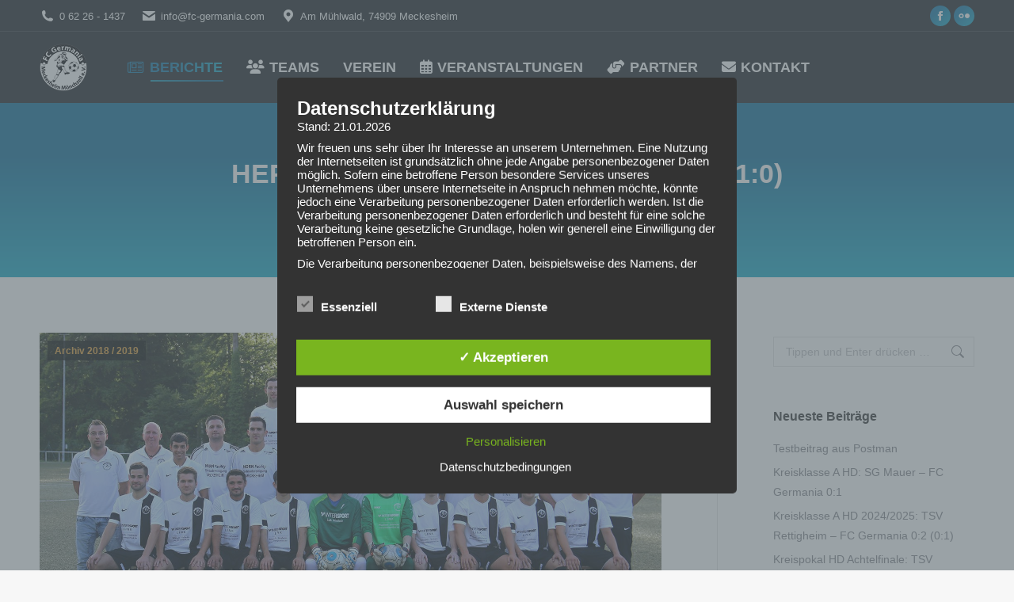

--- FILE ---
content_type: text/html; charset=UTF-8
request_url: https://www.fc-germania.com/herren-fcg-sv-moosbrunn-40-10/
body_size: 34682
content:
<!DOCTYPE html>
<!--[if !(IE 6) | !(IE 7) | !(IE 8)  ]><!-->
<html lang="de" class="no-js">
<!--<![endif]-->
<head>
	<meta charset="UTF-8" />
				<meta name="viewport" content="width=device-width, initial-scale=1, maximum-scale=1, user-scalable=0"/>
			<meta name="theme-color" content="#0d76a6"/>	<link rel="profile" href="https://gmpg.org/xfn/11" />
	<title>Herren: FCG &#8211; SV Moosbrunn 4:0 (1:0) &#8211; FC Germania Meckesheim-Mönchzell</title>
<meta name='robots' content='max-image-preview:large' />
	<style>img:is([sizes="auto" i], [sizes^="auto," i]) { contain-intrinsic-size: 3000px 1500px }</style>
	<style type='text/css'>
						#tarinner #dsgvonotice_footer a, .dsgvonotice_footer_separator {
							
							color: #ffffff !important;
							
						}
												
					.dsdvo-cookie-notice.style3 #tarteaucitronAlertBig #tarinner {border-radius: 5px;}</style><link rel='dns-prefetch' href='//meet.jit.si' />

<link rel="alternate" type="application/rss+xml" title="FC Germania Meckesheim-Mönchzell &raquo; Feed" href="https://www.fc-germania.com/feed/" />
<link rel="alternate" type="application/rss+xml" title="FC Germania Meckesheim-Mönchzell &raquo; Kommentar-Feed" href="https://www.fc-germania.com/comments/feed/" />
<link id='omgf-preload-0' rel='preload' href='//www.fc-germania.com/wp-content/uploads/omgf/evcal_google_fonts-mod-9snfq/poppins-normal-latin-ext-900.woff2?ver=1660153671' as='font' type='font/woff2' crossorigin />
<link id='omgf-preload-1' rel='preload' href='//www.fc-germania.com/wp-content/uploads/omgf/evcal_google_fonts-mod-9snfq/poppins-normal-latin-900.woff2?ver=1660153671' as='font' type='font/woff2' crossorigin />
<link id='omgf-preload-2' rel='preload' href='//www.fc-germania.com/wp-content/uploads/omgf/ultimate-vc-addons-google-fonts-mod-jkkwq/open-sans-normal-latin-ext.woff2?ver=1660153671' as='font' type='font/woff2' crossorigin />
<link id='omgf-preload-3' rel='preload' href='//www.fc-germania.com/wp-content/uploads/omgf/ultimate-vc-addons-google-fonts-mod-jkkwq/open-sans-normal-latin.woff2?ver=1660153671' as='font' type='font/woff2' crossorigin />
<link id='omgf-preload-4' rel='preload' href='//www.fc-germania.com/wp-content/uploads/omgf/ultimate-vc-addons-google-fonts-mod-jkkwq/roboto-slab-normal-latin-ext.woff2?ver=1660153671' as='font' type='font/woff2' crossorigin />
<link id='omgf-preload-5' rel='preload' href='//www.fc-germania.com/wp-content/uploads/omgf/ultimate-vc-addons-google-fonts-mod-jkkwq/roboto-slab-normal-latin.woff2?ver=1660153671' as='font' type='font/woff2' crossorigin />
<script>
window._wpemojiSettings = {"baseUrl":"https:\/\/s.w.org\/images\/core\/emoji\/16.0.1\/72x72\/","ext":".png","svgUrl":"https:\/\/s.w.org\/images\/core\/emoji\/16.0.1\/svg\/","svgExt":".svg","source":{"concatemoji":"https:\/\/www.fc-germania.com\/wp-includes\/js\/wp-emoji-release.min.js?ver=40446860baab7ce2ba4ae041474dd0e4"}};
/*! This file is auto-generated */
!function(s,n){var o,i,e;function c(e){try{var t={supportTests:e,timestamp:(new Date).valueOf()};sessionStorage.setItem(o,JSON.stringify(t))}catch(e){}}function p(e,t,n){e.clearRect(0,0,e.canvas.width,e.canvas.height),e.fillText(t,0,0);var t=new Uint32Array(e.getImageData(0,0,e.canvas.width,e.canvas.height).data),a=(e.clearRect(0,0,e.canvas.width,e.canvas.height),e.fillText(n,0,0),new Uint32Array(e.getImageData(0,0,e.canvas.width,e.canvas.height).data));return t.every(function(e,t){return e===a[t]})}function u(e,t){e.clearRect(0,0,e.canvas.width,e.canvas.height),e.fillText(t,0,0);for(var n=e.getImageData(16,16,1,1),a=0;a<n.data.length;a++)if(0!==n.data[a])return!1;return!0}function f(e,t,n,a){switch(t){case"flag":return n(e,"\ud83c\udff3\ufe0f\u200d\u26a7\ufe0f","\ud83c\udff3\ufe0f\u200b\u26a7\ufe0f")?!1:!n(e,"\ud83c\udde8\ud83c\uddf6","\ud83c\udde8\u200b\ud83c\uddf6")&&!n(e,"\ud83c\udff4\udb40\udc67\udb40\udc62\udb40\udc65\udb40\udc6e\udb40\udc67\udb40\udc7f","\ud83c\udff4\u200b\udb40\udc67\u200b\udb40\udc62\u200b\udb40\udc65\u200b\udb40\udc6e\u200b\udb40\udc67\u200b\udb40\udc7f");case"emoji":return!a(e,"\ud83e\udedf")}return!1}function g(e,t,n,a){var r="undefined"!=typeof WorkerGlobalScope&&self instanceof WorkerGlobalScope?new OffscreenCanvas(300,150):s.createElement("canvas"),o=r.getContext("2d",{willReadFrequently:!0}),i=(o.textBaseline="top",o.font="600 32px Arial",{});return e.forEach(function(e){i[e]=t(o,e,n,a)}),i}function t(e){var t=s.createElement("script");t.src=e,t.defer=!0,s.head.appendChild(t)}"undefined"!=typeof Promise&&(o="wpEmojiSettingsSupports",i=["flag","emoji"],n.supports={everything:!0,everythingExceptFlag:!0},e=new Promise(function(e){s.addEventListener("DOMContentLoaded",e,{once:!0})}),new Promise(function(t){var n=function(){try{var e=JSON.parse(sessionStorage.getItem(o));if("object"==typeof e&&"number"==typeof e.timestamp&&(new Date).valueOf()<e.timestamp+604800&&"object"==typeof e.supportTests)return e.supportTests}catch(e){}return null}();if(!n){if("undefined"!=typeof Worker&&"undefined"!=typeof OffscreenCanvas&&"undefined"!=typeof URL&&URL.createObjectURL&&"undefined"!=typeof Blob)try{var e="postMessage("+g.toString()+"("+[JSON.stringify(i),f.toString(),p.toString(),u.toString()].join(",")+"));",a=new Blob([e],{type:"text/javascript"}),r=new Worker(URL.createObjectURL(a),{name:"wpTestEmojiSupports"});return void(r.onmessage=function(e){c(n=e.data),r.terminate(),t(n)})}catch(e){}c(n=g(i,f,p,u))}t(n)}).then(function(e){for(var t in e)n.supports[t]=e[t],n.supports.everything=n.supports.everything&&n.supports[t],"flag"!==t&&(n.supports.everythingExceptFlag=n.supports.everythingExceptFlag&&n.supports[t]);n.supports.everythingExceptFlag=n.supports.everythingExceptFlag&&!n.supports.flag,n.DOMReady=!1,n.readyCallback=function(){n.DOMReady=!0}}).then(function(){return e}).then(function(){var e;n.supports.everything||(n.readyCallback(),(e=n.source||{}).concatemoji?t(e.concatemoji):e.wpemoji&&e.twemoji&&(t(e.twemoji),t(e.wpemoji)))}))}((window,document),window._wpemojiSettings);
</script>
<link rel='stylesheet' id='dashicons-css' href='https://www.fc-germania.com/wp-includes/css/dashicons.min.css?ver=40446860baab7ce2ba4ae041474dd0e4' media='all' />
<link rel='stylesheet' id='wp-jquery-ui-dialog-css' href='https://www.fc-germania.com/wp-includes/css/jquery-ui-dialog.min.css?ver=40446860baab7ce2ba4ae041474dd0e4' media='all' />
<style id='wp-emoji-styles-inline-css'>

	img.wp-smiley, img.emoji {
		display: inline !important;
		border: none !important;
		box-shadow: none !important;
		height: 1em !important;
		width: 1em !important;
		margin: 0 0.07em !important;
		vertical-align: -0.1em !important;
		background: none !important;
		padding: 0 !important;
	}
</style>
<link rel='stylesheet' id='dsgvoaio_frontend_css-css' href='https://www.fc-germania.com/wp-content/plugins/dsgvo-all-in-one-for-wp/assets/css/plugin.css?ver=1.0' media='all' />
<link rel='stylesheet' id='osm-map-css-css' href='https://www.fc-germania.com/wp-content/plugins/osm/css/osm_map.css?ver=40446860baab7ce2ba4ae041474dd0e4' media='all' />
<link rel='stylesheet' id='osm-ol3-css-css' href='https://www.fc-germania.com/wp-content/plugins/osm/js/OL/7.1.0/ol.css?ver=40446860baab7ce2ba4ae041474dd0e4' media='all' />
<link rel='stylesheet' id='osm-ol3-ext-css-css' href='https://www.fc-germania.com/wp-content/plugins/osm/css/osm_map_v3.css?ver=40446860baab7ce2ba4ae041474dd0e4' media='all' />
<link rel='stylesheet' id='the7-font-css' href='https://www.fc-germania.com/wp-content/themes/dt-the7/fonts/icomoon-the7-font/icomoon-the7-font.min.css?ver=14.2.0' media='all' />
<link rel='stylesheet' id='the7-awesome-fonts-css' href='https://www.fc-germania.com/wp-content/themes/dt-the7/fonts/FontAwesome/css/all.min.css?ver=14.2.0' media='all' />
<link rel='stylesheet' id='the7-awesome-fonts-back-css' href='https://www.fc-germania.com/wp-content/themes/dt-the7/fonts/FontAwesome/back-compat.min.css?ver=14.2.0' media='all' />
<link rel='stylesheet' id='the7-Defaults-css' href='https://www.fc-germania.com/wp-content/uploads/smile_fonts/Defaults/Defaults.css?ver=40446860baab7ce2ba4ae041474dd0e4' media='all' />
<link rel='stylesheet' id='the7-icomoon-font-awesome-14x14-css' href='https://www.fc-germania.com/wp-content/uploads/smile_fonts/icomoon-font-awesome-14x14/icomoon-font-awesome-14x14.css?ver=40446860baab7ce2ba4ae041474dd0e4' media='all' />
<link rel='stylesheet' id='evcal_google_fonts-css' href='//www.fc-germania.com/wp-content/uploads/omgf/evcal_google_fonts-mod-9snfq/evcal_google_fonts-mod-9snfq.css?ver=1660153671' media='all' />
<link rel='stylesheet' id='evcal_cal_default-css' href='//www.fc-germania.com/wp-content/plugins/eventON/assets/css/eventon_styles.css?ver=4.9.10' media='all' />
<link rel='stylesheet' id='evo_font_icons-css' href='//www.fc-germania.com/wp-content/plugins/eventON/assets/fonts/all.css?ver=4.9.10' media='all' />
<link rel='stylesheet' id='eventon_dynamic_styles-css' href='//www.fc-germania.com/wp-content/plugins/eventON/assets/css/eventon_dynamic_styles.css?ver=4.9.10' media='all' />
<link rel='stylesheet' id='dt-main-css' href='https://www.fc-germania.com/wp-content/themes/dt-the7/css/main.min.css?ver=14.2.0' media='all' />
<style id='dt-main-inline-css'>
body #load {
  display: block;
  height: 100%;
  overflow: hidden;
  position: fixed;
  width: 100%;
  z-index: 9901;
  opacity: 1;
  visibility: visible;
  transition: all .35s ease-out;
}
.load-wrap {
  width: 100%;
  height: 100%;
  background-position: center center;
  background-repeat: no-repeat;
  text-align: center;
  display: -ms-flexbox;
  display: -ms-flex;
  display: flex;
  -ms-align-items: center;
  -ms-flex-align: center;
  align-items: center;
  -ms-flex-flow: column wrap;
  flex-flow: column wrap;
  -ms-flex-pack: center;
  -ms-justify-content: center;
  justify-content: center;
}
.load-wrap > svg {
  position: absolute;
  top: 50%;
  left: 50%;
  transform: translate(-50%,-50%);
}
#load {
  background: var(--the7-elementor-beautiful-loading-bg,transparent linear-gradient(135deg, #0d76a6 30%, #13a8c6 100%));
  --the7-beautiful-spinner-color2: var(--the7-beautiful-spinner-color,#ffffff);
}

</style>
<link rel='stylesheet' id='the7-custom-scrollbar-css' href='https://www.fc-germania.com/wp-content/themes/dt-the7/lib/custom-scrollbar/custom-scrollbar.min.css?ver=14.2.0' media='all' />
<link rel='stylesheet' id='the7-wpbakery-css' href='https://www.fc-germania.com/wp-content/themes/dt-the7/css/wpbakery.min.css?ver=14.2.0' media='all' />
<link rel='stylesheet' id='the7-core-css' href='https://www.fc-germania.com/wp-content/plugins/dt-the7-core/assets/css/post-type.min.css?ver=2.7.12' media='all' />
<link rel='stylesheet' id='the7-css-vars-css' href='https://www.fc-germania.com/wp-content/uploads/the7-css/css-vars.css?ver=7c86f0b5e1bc' media='all' />
<link rel='stylesheet' id='dt-custom-css' href='https://www.fc-germania.com/wp-content/uploads/the7-css/custom.css?ver=7c86f0b5e1bc' media='all' />
<link rel='stylesheet' id='dt-media-css' href='https://www.fc-germania.com/wp-content/uploads/the7-css/media.css?ver=7c86f0b5e1bc' media='all' />
<link rel='stylesheet' id='the7-mega-menu-css' href='https://www.fc-germania.com/wp-content/uploads/the7-css/mega-menu.css?ver=7c86f0b5e1bc' media='all' />
<link rel='stylesheet' id='the7-elements-albums-portfolio-css' href='https://www.fc-germania.com/wp-content/uploads/the7-css/the7-elements-albums-portfolio.css?ver=7c86f0b5e1bc' media='all' />
<link rel='stylesheet' id='the7-elements-css' href='https://www.fc-germania.com/wp-content/uploads/the7-css/post-type-dynamic.css?ver=7c86f0b5e1bc' media='all' />
<link rel='stylesheet' id='style-css' href='https://www.fc-germania.com/wp-content/themes/dt-the7/style.css?ver=14.2.0' media='all' />
<script src="https://www.fc-germania.com/wp-includes/js/jquery/jquery.min.js?ver=3.7.1" id="jquery-core-js"></script>
<script src="https://www.fc-germania.com/wp-includes/js/jquery/jquery-migrate.min.js?ver=3.4.1" id="jquery-migrate-js"></script>
<script id="real3d-flipbook-forntend-js-extra">
var r3d_frontend = {"rootFolder":"https:\/\/www.fc-germania.com\/wp-content\/plugins\/real3d-flipbook\/","options":{"pages":[],"pdfUrl":"","printPdfUrl":"","tableOfContent":[],"id":"","bookId":"","date":"","lightboxThumbnailUrl":"","mode":"normal","viewMode":"webgl","pageTextureSize":"2048","pageTextureSizeSmall":"1500","pageTextureSizeMobile":"","pageTextureSizeMobileSmall":"1024","minPixelRatio":"1","pdfTextLayer":"true","zoomMin":"0.9","zoomStep":"2","zoomSize":"","zoomReset":"false","doubleClickZoom":"true","pageDrag":"true","singlePageMode":"false","pageFlipDuration":"1","sound":"true","startPage":"1","pageNumberOffset":"0","deeplinking":{"enabled":"false","prefix":""},"responsiveView":"true","responsiveViewTreshold":"768","responsiveViewRatio":"1","cover":"true","backCover":"true","height":"400","responsiveHeight":"true","aspectRatio":"1.41","thumbnailsOnStart":"false","contentOnStart":"false","searchOnStart":"","tableOfContentCloseOnClick":"true","thumbsCloseOnClick":"true","autoplayOnStart":"false","autoplayInterval":"3000","autoplayLoop":"true","autoplayStartPage":"1","rightToLeft":"false","pageWidth":"","pageHeight":"","thumbSize":"130","logoImg":"","logoUrl":"","logoUrlTarget":"","logoCSS":"position:absolute;left:0;top:0;","menuSelector":"","zIndex":"auto","preloaderText":"","googleAnalyticsTrackingCode":"","pdfBrowserViewerIfIE":"false","modeMobile":"","viewModeMobile":"","aspectRatioMobile":"0.71","singlePageModeIfMobile":"false","pdfBrowserViewerIfMobile":"false","pdfBrowserViewerFullscreen":"true","pdfBrowserViewerFullscreenTarget":"_blank","btnTocIfMobile":"true","btnThumbsIfMobile":"true","btnShareIfMobile":"false","btnDownloadPagesIfMobile":"true","btnDownloadPdfIfMobile":"true","btnSoundIfMobile":"false","btnExpandIfMobile":"true","btnPrintIfMobile":"false","logoHideOnMobile":"false","mobile":{"thumbnailsOnStart":"false","contentOnStart":"false"},"lightboxCssClass":"","lightboxLink":"","lightboxLinkNewWindow":"true","lightboxBackground":"rgb(81, 85, 88)","lightboxBackgroundPattern":"","lightboxBackgroundImage":"","lightboxContainerCSS":"display:inline-block;padding:10px;","lightboxThumbnailHeight":"300","lightboxThumbnailUrlCSS":"display:block;","lightboxThumbnailInfo":"false","lightboxThumbnailInfoText":"","lightboxThumbnailInfoCSS":"top: 0;  width: 100%; height: 100%; font-size: 16px; color: #000; background: rgba(255,255,255,.8); ","showTitle":"false","showDate":"false","hideThumbnail":"false","lightboxText":"","lightboxTextCSS":"display:block;","lightboxTextPosition":"top","lightBoxOpened":"false","lightBoxFullscreen":"false","lightboxCloseOnClick":"false","lightboxStartPage":"","lightboxMarginV":"0","lightboxMarginH":"0","lights":"true","lightPositionX":"0","lightPositionY":"150","lightPositionZ":"1400","lightIntensity":"0.6","shadows":"true","shadowMapSize":"2048","shadowOpacity":"0.2","shadowDistance":"15","pageHardness":"2","coverHardness":"2","pageRoughness":"1","pageMetalness":"0","pageSegmentsW":"6","pageSegmentsH":"1","pageMiddleShadowSize":"2","pageMiddleShadowColorL":"#999999","pageMiddleShadowColorR":"#777777","antialias":"false","pan":"0","tilt":"0","rotateCameraOnMouseDrag":"true","panMax":"20","panMin":"-20","tiltMax":"0","tiltMin":"0","currentPage":{"enabled":"true","title":"Current page","hAlign":"left","vAlign":"top"},"btnAutoplay":{"enabled":"true","title":"Autoplay"},"btnNext":{"enabled":"true","title":"Next Page"},"btnLast":{"enabled":"false","title":"Last Page"},"btnPrev":{"enabled":"true","title":"Previous Page"},"btnFirst":{"enabled":"false","title":"First Page"},"btnZoomIn":{"enabled":"true","title":"Zoom in"},"btnZoomOut":{"enabled":"true","title":"Zoom out"},"btnToc":{"enabled":"true","title":"Table of Contents"},"btnThumbs":{"enabled":"true","title":"Pages"},"btnShare":{"enabled":"true","title":"Share"},"btnNotes":{"enabled":"false","title":"Notes"},"btnDownloadPages":{"enabled":"false","url":"","title":"Download pages"},"btnDownloadPdf":{"enabled":"true","url":"","title":"Download PDF","forceDownload":"true","openInNewWindow":"true"},"btnSound":{"enabled":"true","title":"Sound"},"btnExpand":{"enabled":"true","title":"Toggle fullscreen"},"btnSelect":{"enabled":"true","title":"Select tool"},"btnSearch":{"enabled":"false","title":"Search"},"search":{"enabled":"false","title":"Search"},"btnBookmark":{"enabled":"false","title":"Bookmark"},"btnPrint":{"enabled":"true","title":"Print"},"btnClose":{"enabled":"true","title":"Close"},"whatsapp":{"enabled":"true"},"twitter":{"enabled":"true"},"facebook":{"enabled":"true"},"pinterest":{"enabled":"true"},"email":{"enabled":"true"},"linkedin":{"enabled":"true"},"digg":{"enabled":"false"},"reddit":{"enabled":"false"},"shareUrl":"","shareTitle":"","shareImage":"","layout":1,"icons":"FontAwesome","skin":"light","useFontAwesome5":"true","sideNavigationButtons":"true","menuNavigationButtons":"false","backgroundColor":"rgb(81, 85, 88)","backgroundPattern":"","backgroundImage":"","backgroundTransparent":"false","menuBackground":"","menuShadow":"","menuMargin":"0","menuPadding":"0","menuOverBook":"false","menuFloating":"false","menuTransparent":"false","menu2Background":"","menu2Shadow":"","menu2Margin":"0","menu2Padding":"0","menu2OverBook":"true","menu2Floating":"false","menu2Transparent":"true","skinColor":"","skinBackground":"","hideMenu":"false","menuAlignHorizontal":"center","btnColor":"","btnColorHover":"","btnBackground":"none","btnRadius":"0","btnMargin":"0","btnSize":"18","btnPaddingV":"10","btnPaddingH":"10","btnShadow":"","btnTextShadow":"","btnBorder":"","sideBtnColor":"#fff","sideBtnColorHover":"#fff","sideBtnBackground":"rgba(0,0,0,.3)","sideBtnBackgroundHover":"","sideBtnRadius":"0","sideBtnMargin":"0","sideBtnSize":"25","sideBtnPaddingV":"10","sideBtnPaddingH":"10","sideBtnShadow":"","sideBtnTextShadow":"","sideBtnBorder":"","closeBtnColorHover":"#FFF","closeBtnBackground":"rgba(0,0,0,.4)","closeBtnRadius":"0","closeBtnMargin":"0","closeBtnSize":"20","closeBtnPadding":"5","closeBtnTextShadow":"","closeBtnBorder":"","floatingBtnColor":"","floatingBtnColorHover":"","floatingBtnBackground":"","floatingBtnBackgroundHover":"","floatingBtnRadius":"","floatingBtnMargin":"","floatingBtnSize":"","floatingBtnPadding":"","floatingBtnShadow":"","floatingBtnTextShadow":"","floatingBtnBorder":"","currentPageMarginV":"5","currentPageMarginH":"5","arrowsAlwaysEnabledForNavigation":"true","arrowsDisabledNotFullscreen":"true","touchSwipeEnabled":"true","rightClickEnabled":"true","linkColor":"rgba(0, 0, 0, 0)","linkColorHover":"rgba(255, 255, 0, 1)","linkOpacity":"0.4","linkTarget":"_blank","pdfAutoLinks":"false","strings":{"print":"Print","printLeftPage":"Print left page","printRightPage":"Print right page","printCurrentPage":"Print current page","printAllPages":"Print all pages","download":"Download","downloadLeftPage":"Download left page","downloadRightPage":"Download right page","downloadCurrentPage":"Download current page","downloadAllPages":"Download all pages","bookmarks":"Bookmarks","bookmarkLeftPage":"Bookmark left page","bookmarkRightPage":"Bookmark right page","bookmarkCurrentPage":"Bookmark current page","search":"Search","findInDocument":"Find in document","pagesFoundContaining":"pages found containing","noMatches":"No matches","matchesFound":"matches found","page":"Page","matches":"matches","thumbnails":"Thumbnails","tableOfContent":"Table of Contents","share":"Share","pressEscToClose":"Press ESC to close","password":"Password","addNote":"Add note","typeInYourNote":"Type in your note..."},"access":"free","backgroundMusic":"","cornerCurl":"false","pdfTools":{"pageHeight":1500,"thumbHeight":200,"quality":0.8000000000000000444089209850062616169452667236328125,"textLayer":"true","autoConvert":"true"},"slug":"","convertPDFLinks":"true","overridePDFEmbedder":"true","overrideDflip":"true","overrideWonderPDFEmbed":"true","override3DFlipBook":"true","overridePDFjsViewer":"true","resumeReading":"false","previewPages":"","previewMode":""}};
</script>
<script src="https://www.fc-germania.com/wp-content/plugins/real3d-flipbook/js/frontend.js?ver=3.69" id="real3d-flipbook-forntend-js"></script>
<script id="dsdvo_tarteaucitron-js-extra">
var parms = {"version":"4.8","close_popup_auto":"off","animation_time":"1000","text_policy":"Datenschutzbedingungen","buttoncustomizebackground":"transparent","buttoncustomizetextcolor":"#79b51f","text_imprint":"Impressum","btn_text_save":"Auswahl speichern","checkbox_externals_label":"Externe Dienste","checkbox_statistics_label":"Statistiken","checkbox_essentials_label":"Essenziell","nolabel":"NEIN","yeslabel":"JA","showpolicyname":"Datenschutzbedingungen \/ Cookies angezeigen","maincatname":"Allgemeine Cookies","language":"de","woocommercecookies":" ","polylangcookie":"","usenocookies":"Dieser Dienst nutzt keine Cookies.","cookietextheader":"Datenschutzeinstellungen","nocookietext":"Dieser Dienst hat keine Cookies gespeichert.","cookietextusage":"Gespeicherte Cookies:","cookietextusagebefore":"Folgende Cookies k\u00f6nnen gespeichert werden:","adminajaxurl":"https:\/\/www.fc-germania.com\/wp-admin\/admin-ajax.php","vgwort_defaultoptinout":"optin","koko_defaultoptinout":"optin","ga_defaultoptinout":"optin","notice_design":"dark","expiretime":"7","noticestyle":"style3","backgroundcolor":"#333","textcolor":"#ffffff","buttonbackground":"#fff","buttontextcolor":"#333","buttonlinkcolor":"","cookietext":"<p>Wir verwenden technisch notwendige Cookies auf unserer Webseite sowie externe Dienste.\nStandardm\u00e4\u00dfig sind alle externen Dienste deaktiviert. Sie k\u00f6nnen diese jedoch nach belieben aktivieren & deaktivieren.\nF\u00fcr weitere Informationen lesen Sie unsere Datenschutzbestimmungen.<\/p>\n","cookieaccepttext":"Akzeptieren","btn_text_customize":"Personalisieren","cookietextscroll":"Durch das fortgesetzte bl\u00e4ttern stimmen Sie der Nutzung von externen Diensten und Cookies zu.","imprinturl":"","policyurl":"https:\/\/www.fc-germania.com\/2871-2\/","policyurltext":"Hier finden Sie unsere Datenschutzbestimmungen","ablehnentxt":"Ablehnen","ablehnentext":"Sie haben die Bedingungen abgelehnt. Sie werden daher auf google.de weitergeleitet.","ablehnenurl":"www.google.de","showrejectbtn":"off","popupagbs":"<div class='dsgvo_aio_policy'><h2>Datenschutzerkl\u00e4rung<\/h2><br \/>\nStand: 21.01.2026<\/p>\n<p>Wir freuen uns sehr \u00fcber Ihr Interesse an unserem Unternehmen. Eine Nutzung der Internetseiten ist grunds\u00e4tzlich ohne jede Angabe personenbezogener Daten m\u00f6glich. Sofern eine betroffene Person besondere Services unseres Unternehmens \u00fcber unsere Internetseite in Anspruch nehmen m\u00f6chte, k\u00f6nnte jedoch eine Verarbeitung personenbezogener Daten erforderlich werden. Ist die Verarbeitung personenbezogener Daten erforderlich und besteht f\u00fcr eine solche Verarbeitung keine gesetzliche Grundlage, holen wir generell eine Einwilligung der betroffenen Person ein.<\/p>\n<p>Die Verarbeitung personenbezogener Daten, beispielsweise des Namens, der Anschrift, E-Mail-Adresse oder Telefonnummer einer betroffenen Person, erfolgt stets im Einklang mit der Datenschutz-Grundverordnung und in \u00dcbereinstimmung mit den f\u00fcr uns geltenden landesspezifischen Datenschutzbestimmungen. Mittels dieser Datenschutzerkl\u00e4rung m\u00f6chte unser Unternehmen die \u00d6ffentlichkeit \u00fcber Art, Umfang und Zweck der von uns erhobenen, genutzten und verarbeiteten personenbezogenen Daten informieren. Ferner werden betroffene Personen mittels dieser Datenschutzerkl\u00e4rung \u00fcber die ihnen zustehenden Rechte aufgekl\u00e4rt.<\/p>\n<p>Wir haben als f\u00fcr die Verarbeitung Verantwortlicher zahlreiche technische und organisatorische Ma\u00dfnahmen umgesetzt, um einen m\u00f6glichst l\u00fcckenlosen Schutz der \u00fcber diese Internetseite verarbeiteten personenbezogenen Daten sicherzustellen. Dennoch k\u00f6nnen Internetbasierte Daten\u00fcbertragungen grunds\u00e4tzlich Sicherheitsl\u00fccken aufweisen, sodass ein absoluter Schutz nicht gew\u00e4hrleistet werden kann. Aus diesem Grund steht es jeder betroffenen Person frei, personenbezogene Daten auch auf alternativen Wegen, beispielsweise telefonisch, an uns zu \u00fcbermitteln.<br \/>\n<h4>Begriffsbestimmungen<\/h4><br \/>\nDie Datenschutzerkl\u00e4rung beruht auf den Begrifflichkeiten, die durch den Europ\u00e4ischen Richtlinien- und Verordnungsgeber beim Erlass der Datenschutz-Grundverordnung (DS-GVO) verwendet wurden. Unsere Datenschutzerkl\u00e4rung soll sowohl f\u00fcr die \u00d6ffentlichkeit als auch f\u00fcr unsere Kunden und Gesch\u00e4ftspartner einfach lesbar und verst\u00e4ndlich sein. Um dies zu gew\u00e4hrleisten, m\u00f6chten wir vorab die verwendeten Begrifflichkeiten erl\u00e4utern.<\/p>\n<p>Wir verwenden in dieser Datenschutzerkl\u00e4rung unter anderem die folgenden Begriffe:<br \/>\n<ul><br \/>\n \t<li><br \/>\n<h4>a)\u00a0\u00a0\u00a0 personenbezogene Daten<\/h4><br \/>\nPersonenbezogene Daten sind alle Informationen, die sich auf eine identifizierte oder identifizierbare nat\u00fcrliche Person (im Folgenden \u201ebetroffene Person\") beziehen. Als identifizierbar wird eine nat\u00fcrliche Person angesehen, die direkt oder indirekt, insbesondere mittels Zuordnung zu einer Kennung wie einem Namen, zu einer Kennnummer, zu Standortdaten, zu einer Online-Kennung oder zu einem oder mehreren besonderen Merkmalen, die Ausdruck der physischen, physiologischen, genetischen, psychischen, wirtschaftlichen, kulturellen oder sozialen Identit\u00e4t dieser nat\u00fcrlichen Person sind, identifiziert werden kann.<\/li><br \/>\n \t<li><br \/>\n<h4>b)\u00a0\u00a0\u00a0 betroffene Person<\/h4><br \/>\nBetroffene Person ist jede identifizierte oder identifizierbare nat\u00fcrliche Person, deren personenbezogene Daten von dem f\u00fcr die Verarbeitung Verantwortlichen verarbeitet werden.<\/li><br \/>\n \t<li><br \/>\n<h4>c)\u00a0\u00a0\u00a0 Verarbeitung<\/h4><br \/>\nVerarbeitung ist jeder mit oder ohne Hilfe automatisierter Verfahren ausgef\u00fchrte Vorgang oder jede solche Vorgangsreihe im Zusammenhang mit personenbezogenen Daten wie das Erheben, das Erfassen, die Organisation, das Ordnen, die Speicherung, die Anpassung oder Ver\u00e4nderung, das Auslesen, das Abfragen, die Verwendung, die Offenlegung durch \u00dcbermittlung, Verbreitung oder eine andere Form der Bereitstellung, den Abgleich oder die Verkn\u00fcpfung, die Einschr\u00e4nkung, das L\u00f6schen oder die Vernichtung.<\/li><br \/>\n \t<li><br \/>\n<h4>d)\u00a0\u00a0\u00a0 Einschr\u00e4nkung der Verarbeitung<\/h4><br \/>\nEinschr\u00e4nkung der Verarbeitung ist die Markierung gespeicherter personenbezogener Daten mit dem Ziel, ihre k\u00fcnftige Verarbeitung einzuschr\u00e4nken.<\/li><br \/>\n \t<li><br \/>\n<h4>e)\u00a0\u00a0\u00a0 Profiling<\/h4><br \/>\nProfiling ist jede Art der automatisierten Verarbeitung personenbezogener Daten, die darin besteht, dass diese personenbezogenen Daten verwendet werden, um bestimmte pers\u00f6nliche Aspekte, die sich auf eine nat\u00fcrliche Person beziehen, zu bewerten, insbesondere, um Aspekte bez\u00fcglich Arbeitsleistung, wirtschaftlicher Lage, Gesundheit, pers\u00f6nlicher Vorlieben, Interessen, Zuverl\u00e4ssigkeit, Verhalten, Aufenthaltsort oder Ortswechsel dieser nat\u00fcrlichen Person zu analysieren oder vorherzusagen.<\/li><br \/>\n \t<li><br \/>\n<h4>f)\u00a0\u00a0\u00a0\u00a0 Pseudonymisierung<\/h4><br \/>\nPseudonymisierung ist die Verarbeitung personenbezogener Daten in einer Weise, auf welche die personenbezogenen Daten ohne Hinzuziehung zus\u00e4tzlicher Informationen nicht mehr einer spezifischen betroffenen Person zugeordnet werden k\u00f6nnen, sofern diese zus\u00e4tzlichen Informationen gesondert aufbewahrt werden und technischen und organisatorischen Ma\u00dfnahmen unterliegen, die gew\u00e4hrleisten, dass die personenbezogenen Daten nicht einer identifizierten oder identifizierbaren nat\u00fcrlichen Person zugewiesen werden.<\/li><br \/>\n \t<li><br \/>\n<h4>g)\u00a0\u00a0\u00a0 Verantwortlicher oder f\u00fcr die Verarbeitung Verantwortlicher<\/h4><br \/>\nVerantwortlicher oder f\u00fcr die Verarbeitung Verantwortlicher ist die nat\u00fcrliche oder juristische Person, Beh\u00f6rde, Einrichtung oder andere Stelle, die allein oder gemeinsam mit anderen \u00fcber die Zwecke und Mittel der Verarbeitung von personenbezogenen Daten entscheidet. Sind die Zwecke und Mittel dieser Verarbeitung durch das Unionsrecht oder das Recht der Mitgliedstaaten vorgegeben, so kann der Verantwortliche beziehungsweise k\u00f6nnen die bestimmten Kriterien seiner Benennung nach dem Unionsrecht oder dem Recht der Mitgliedstaaten vorgesehen werden.<\/li><br \/>\n \t<li><br \/>\n<h4>h)\u00a0\u00a0\u00a0 Auftragsverarbeiter<\/h4><br \/>\nAuftragsverarbeiter ist eine nat\u00fcrliche oder juristische Person, Beh\u00f6rde, Einrichtung oder andere Stelle, die personenbezogene Daten im Auftrag des Verantwortlichen verarbeitet.<\/li><br \/>\n \t<li><br \/>\n<h4>i)\u00a0\u00a0\u00a0\u00a0\u00a0 Empf\u00e4nger<\/h4><br \/>\nEmpf\u00e4nger ist eine nat\u00fcrliche oder juristische Person, Beh\u00f6rde, Einrichtung oder andere Stelle, der personenbezogene Daten offengelegt werden, unabh\u00e4ngig davon, ob es sich bei ihr um einen Dritten handelt oder nicht. Beh\u00f6rden, die im Rahmen eines bestimmten Untersuchungsauftrags nach dem Unionsrecht oder dem Recht der Mitgliedstaaten m\u00f6glicherweise personenbezogene Daten erhalten, gelten jedoch nicht als Empf\u00e4nger.<\/li><br \/>\n \t<li><br \/>\n<h4>j)\u00a0\u00a0\u00a0\u00a0\u00a0 Dritter<\/h4><br \/>\nDritter ist eine nat\u00fcrliche oder juristische Person, Beh\u00f6rde, Einrichtung oder andere Stelle au\u00dfer der betroffenen Person, dem Verantwortlichen, dem Auftragsverarbeiter und den Personen, die unter der unmittelbaren Verantwortung des Verantwortlichen oder des Auftragsverarbeiters befugt sind, die personenbezogenen Daten zu verarbeiten.<\/li><br \/>\n \t<li><br \/>\n<h4>k)\u00a0\u00a0\u00a0 Einwilligung<\/h4><br \/>\nEinwilligung ist jede von der betroffenen Person freiwillig f\u00fcr den bestimmten Fall in informierter Weise und unmissverst\u00e4ndlich abgegebene Willensbekundung in Form einer Erkl\u00e4rung oder einer sonstigen eindeutigen best\u00e4tigenden Handlung, mit der die betroffene Person zu verstehen gibt, dass sie mit der Verarbeitung der sie betreffenden personenbezogenen Daten einverstanden ist.<\/li><br \/>\n<\/ul><br \/>\n<h4>Name und Anschrift des f\u00fcr die Verarbeitung Verantwortlichen<\/h4><br \/>\nVerantwortlicher im Sinne der Datenschutz-Grundverordnung, sonstiger in den Mitgliedstaaten der Europ\u00e4ischen Union geltenden Datenschutzgesetze und anderer Bestimmungen mit datenschutzrechtlichem Charakter ist die:<\/p>\n<p>FC Germania Meckesheim-M\u00f6nchzell e.V.<\/p>\n<p>Daniel Bieser<\/p>\n<p>Lobbachstra\u00dfe<\/p>\n<p>74909 Meckesheim<\/p>\n<p>Deutschland<\/p>\n<p>E-Mail:\u00a0info@fc-germania.com<\/p>\n<p><h4>Cookies \/ SessionStorage \/ LocalStorage<\/h4><br \/>\nDie Internetseiten verwenden teilweise so genannte Cookies, LocalStorage und SessionStorage. Dies dient dazu, unser Angebot nutzerfreundlicher, effektiver und sicherer zu machen. Local Storage und SessionStorage ist eine Technologie, mit welcher ihr Browser Daten auf Ihrem Computer oder mobilen Ger\u00e4t abspeichert. Cookies sind Textdateien, welche \u00fcber einen Internetbrowser auf einem Computersystem abgelegt und gespeichert werden. Sie k\u00f6nnen die Verwendung von Cookies, LocalStorage und SessionStorage durch entsprechende Einstellung in Ihrem Browser verhindern.<\/p>\n<p>Zahlreiche Internetseiten und Server verwenden Cookies. Viele Cookies enthalten eine sogenannte Cookie-ID. Eine Cookie-ID ist eine eindeutige Kennung des Cookies. Sie besteht aus einer Zeichenfolge, durch welche Internetseiten und Server dem konkreten Internetbrowser zugeordnet werden k\u00f6nnen, in dem das Cookie gespeichert wurde. Dies erm\u00f6glicht es den besuchten Internetseiten und Servern, den individuellen Browser der betroffenen Person von anderen Internetbrowsern, die andere Cookies enthalten, zu unterscheiden. Ein bestimmter Internetbrowser kann \u00fcber die eindeutige Cookie-ID wiedererkannt und identifiziert werden.<\/p>\n<p>Durch den Einsatz von Cookies kann den Nutzern dieser Internetseite nutzerfreundlichere Services bereitstellen, die ohne die Cookie-Setzung nicht m\u00f6glich w\u00e4ren.<\/p>\n<p>Mittels eines Cookies k\u00f6nnen die Informationen und Angebote auf unserer Internetseite im Sinne des Benutzers optimiert werden. Cookies erm\u00f6glichen uns, wie bereits erw\u00e4hnt, die Benutzer unserer Internetseite wiederzuerkennen. Zweck dieser Wiedererkennung ist es, den Nutzern die Verwendung unserer Internetseite zu erleichtern. Der Benutzer einer Internetseite, die Cookies verwendet, muss beispielsweise nicht bei jedem Besuch der Internetseite erneut seine Zugangsdaten eingeben, weil dies von der Internetseite und dem auf dem Computersystem des Benutzers abgelegten Cookie \u00fcbernommen wird. Ein weiteres Beispiel ist das Cookie eines Warenkorbes im Online-Shop. Der Online-Shop merkt sich die Artikel, die ein Kunde in den virtuellen Warenkorb gelegt hat, \u00fcber ein Cookie.<\/p>\n<p>Die betroffene Person kann die Setzung von Cookies durch unsere Internetseite jederzeit mittels einer entsprechenden Einstellung des genutzten Internetbrowsers verhindern und damit der Setzung von Cookies dauerhaft widersprechen. Ferner k\u00f6nnen bereits gesetzte Cookies jederzeit \u00fcber einen Internetbrowser oder andere Softwareprogramme gel\u00f6scht werden. Dies ist in allen g\u00e4ngigen Internetbrowsern m\u00f6glich. Deaktiviert die betroffene Person die Setzung von Cookies in dem genutzten Internetbrowser, sind unter Umst\u00e4nden nicht alle Funktionen unserer Internetseite vollumf\u00e4nglich nutzbar.<br \/>\n<h4>Erfassung von allgemeinen Daten und Informationen<\/h4><br \/>\nDie Internetseite erfasst mit jedem Aufruf der Internetseite durch eine betroffene Person oder ein automatisiertes System eine Reihe von allgemeinen Daten und Informationen. Diese allgemeinen Daten und Informationen werden in den Logfiles des Servers gespeichert. Erfasst werden k\u00f6nnen die (1) verwendeten Browsertypen und Versionen, (2) das vom zugreifenden System verwendete Betriebssystem, (3) die Internetseite, von welcher ein zugreifendes System auf unsere Internetseite gelangt (sogenannte Referrer), (4) die Unterwebseiten, welche \u00fcber ein zugreifendes System auf unserer Internetseite angesteuert werden, (5) das Datum und die Uhrzeit eines Zugriffs auf die Internetseite, (6) eine Internet-Protokoll-Adresse (IP-Adresse), (7) der Internet-Service-Provider des zugreifenden Systems und (8) sonstige \u00e4hnliche Daten und Informationen, die der Gefahrenabwehr im Falle von Angriffen auf unsere informationstechnologischen Systeme dienen.<\/p>\n<p>Bei der Nutzung dieser allgemeinen Daten und Informationen ziehen wird keine R\u00fcckschl\u00fcsse auf die betroffene Person. Diese Informationen werden vielmehr ben\u00f6tigt, um (1) die Inhalte unserer Internetseite korrekt auszuliefern, (2) die Inhalte unserer Internetseite sowie die Werbung f\u00fcr diese zu optimieren, (3) die dauerhafte Funktionsf\u00e4higkeit unserer informationstechnologischen Systeme und der Technik unserer Internetseite zu gew\u00e4hrleisten sowie (4) um Strafverfolgungsbeh\u00f6rden im Falle eines Cyberangriffes die zur Strafverfolgung notwendigen Informationen bereitzustellen. Diese anonym erhobenen Daten und Informationen werden durch uns daher einerseits statistisch und ferner mit dem Ziel ausgewertet, den Datenschutz und die Datensicherheit in unserem Unternehmen zu erh\u00f6hen, um letztlich ein optimales Schutzniveau f\u00fcr die von uns verarbeiteten personenbezogenen Daten sicherzustellen. Die anonymen Daten der Server-Logfiles werden getrennt von allen durch eine betroffene Person angegebenen personenbezogenen Daten gespeichert.<br \/>\n<h4>Registrierung auf unserer Internetseite<\/h4><br \/>\nDie betroffene Person hat die M\u00f6glichkeit, sich auf der Internetseite des f\u00fcr die Verarbeitung Verantwortlichen unter Angabe von personenbezogenen Daten zu registrieren. Welche personenbezogenen Daten dabei an den f\u00fcr die Verarbeitung Verantwortlichen \u00fcbermittelt werden, ergibt sich aus der jeweiligen Eingabemaske, die f\u00fcr die Registrierung verwendet wird. Die von der betroffenen Person eingegebenen personenbezogenen Daten werden ausschlie\u00dflich f\u00fcr die interne Verwendung bei dem f\u00fcr die Verarbeitung Verantwortlichen und f\u00fcr eigene Zwecke erhoben und gespeichert. Der f\u00fcr die Verarbeitung Verantwortliche kann die Weitergabe an einen oder mehrere Auftragsverarbeiter, beispielsweise einen Paketdienstleister, veranlassen, der die personenbezogenen Daten ebenfalls ausschlie\u00dflich f\u00fcr eine interne Verwendung, die dem f\u00fcr die Verarbeitung Verantwortlichen zuzurechnen ist, nutzt.<\/p>\n<p>Durch eine Registrierung auf der Internetseite des f\u00fcr die Verarbeitung Verantwortlichen wird ferner die vom Internet-Service-Provider (ISP) der betroffenen Person vergebene IP-Adresse, das Datum sowie die Uhrzeit der Registrierung gespeichert. Die Speicherung dieser Daten erfolgt vor dem Hintergrund, dass nur so der Missbrauch unserer Dienste verhindert werden kann, und diese Daten im Bedarfsfall erm\u00f6glichen, begangene Straftaten aufzukl\u00e4ren. Insofern ist die Speicherung dieser Daten zur Absicherung des f\u00fcr die Verarbeitung Verantwortlichen erforderlich. Eine Weitergabe dieser Daten an Dritte erfolgt grunds\u00e4tzlich nicht, sofern keine gesetzliche Pflicht zur Weitergabe besteht oder die Weitergabe der Strafverfolgung dient.<\/p>\n<p>Die Registrierung der betroffenen Person unter freiwilliger Angabe personenbezogener Daten dient dem f\u00fcr die Verarbeitung Verantwortlichen dazu, der betroffenen Person Inhalte oder Leistungen anzubieten, die aufgrund der Natur der Sache nur registrierten Benutzern angeboten werden k\u00f6nnen. Registrierten Personen steht die M\u00f6glichkeit frei, die bei der Registrierung angegebenen personenbezogenen Daten jederzeit abzu\u00e4ndern oder vollst\u00e4ndig aus dem Datenbestand des f\u00fcr die Verarbeitung Verantwortlichen l\u00f6schen zu lassen.<\/p>\n<p>Der f\u00fcr die Verarbeitung Verantwortliche erteilt jeder betroffenen Person jederzeit auf Anfrage Auskunft dar\u00fcber, welche personenbezogenen Daten \u00fcber die betroffene Person gespeichert sind. Ferner berichtigt oder l\u00f6scht der f\u00fcr die Verarbeitung Verantwortliche personenbezogene Daten auf Wunsch oder Hinweis der betroffenen Person, soweit dem keine gesetzlichen Aufbewahrungspflichten entgegenstehen. Die Gesamtheit der Mitarbeiter des f\u00fcr die Verarbeitung Verantwortlichen stehen der betroffenen Person in diesem Zusammenhang als Ansprechpartner zur Verf\u00fcgung.<br \/>\n<h4>Kontaktm\u00f6glichkeit \u00fcber die Internetseite<\/h4><br \/>\nDie Internetseite enth\u00e4lt aufgrund von gesetzlichen Vorschriften Angaben, die eine schnelle elektronische Kontaktaufnahme zu unserem Unternehmen sowie eine unmittelbare Kommunikation mit uns erm\u00f6glichen, was ebenfalls eine allgemeine Adresse der sogenannten elektronischen Post (E-Mail-Adresse) umfasst. Sofern eine betroffene Person per E-Mail oder \u00fcber ein Kontaktformular den Kontakt mit dem f\u00fcr die Verarbeitung Verantwortlichen aufnimmt, werden die von der betroffenen Person \u00fcbermittelten personenbezogenen Daten automatisch gespeichert. Solche auf freiwilliger Basis von einer betroffenen Person an den f\u00fcr die Verarbeitung Verantwortlichen \u00fcbermittelten personenbezogenen Daten werden f\u00fcr Zwecke der Bearbeitung oder der Kontaktaufnahme zur betroffenen Person gespeichert. Es erfolgt keine Weitergabe dieser personenbezogenen Daten an Dritte.<br \/>\n<h4>Kommentarfunktion im Blog auf der Internetseite<\/h4><br \/>\nWir bieten den Nutzern auf einem Blog, der sich auf der Internetseite des f\u00fcr die Verarbeitung Verantwortlichen befindet, die M\u00f6glichkeit, individuelle Kommentare zu einzelnen Blog-Beitr\u00e4gen zu hinterlassen. Ein Blog ist ein auf einer Internetseite gef\u00fchrtes, in der Regel \u00f6ffentlich einsehbares Portal, in welchem eine oder mehrere Personen, die Blogger oder Web-Blogger genannt werden, Artikel posten oder Gedanken in sogenannten Blogposts niederschreiben k\u00f6nnen. Die Blogposts k\u00f6nnen in der Regel von Dritten kommentiert werden.<\/p>\n<p>Hinterl\u00e4sst eine betroffene Person einen Kommentar in dem auf dieser Internetseite ver\u00f6ffentlichten Blog, werden neben den von der betroffenen Person hinterlassenen Kommentaren auch Angaben zum Zeitpunkt der Kommentareingabe sowie zu dem von der betroffenen Person gew\u00e4hlten Nutzernamen (Pseudonym) gespeichert und ver\u00f6ffentlicht. Ferner wird die vom Internet-Service-Provider (ISP) der betroffenen Person vergebene IP-Adresse mitprotokolliert. Diese Speicherung der IP-Adresse erfolgt aus Sicherheitsgr\u00fcnden und f\u00fcr den Fall, dass die betroffene Person durch einen abgegebenen Kommentar die Rechte Dritter verletzt oder rechtswidrige Inhalte postet. Die Speicherung dieser personenbezogenen Daten erfolgt daher im eigenen Interesse des f\u00fcr die Verarbeitung Verantwortlichen, damit sich dieser im Falle einer Rechtsverletzung gegebenenfalls exkulpieren k\u00f6nnte. Es erfolgt keine Weitergabe dieser erhobenen personenbezogenen Daten an Dritte, sofern eine solche Weitergabe nicht gesetzlich vorgeschrieben ist oder der Rechtsverteidigung des f\u00fcr die Verarbeitung Verantwortlichen dient.<br \/>\n<h4>Gravatar<\/h4><br \/>\nBei Kommentaren wird auf den Gravatar Service von Auttomatic zur\u00fcckgegriffen. Gravatar gleicht Ihre Email-Adresse ab und bildet \u2013 sofern Sie dort registriert sind \u2013 Ihr Avatar-Bild neben dem Kommentar ab. Sollten Sie nicht registriert sein, wird kein Bild angezeigt. Zu beachten ist, dass alle registrierten WordPress-User automatisch auch bei Gravatar registriert sind. Details zu Gravatar: <a href=\"https:\/\/de.gravatar.com\" target=\"blank\">https:\/\/de.gravatar.com<\/a><br \/>\n<h4>Routinem\u00e4\u00dfige L\u00f6schung und Sperrung von personenbezogenen Daten<\/h4><br \/>\nDer f\u00fcr die Verarbeitung Verantwortliche verarbeitet und speichert personenbezogene Daten der betroffenen Person nur f\u00fcr den Zeitraum, der zur Erreichung des Speicherungszwecks erforderlich ist oder sofern dies durch den Europ\u00e4ischen Richtlinien- und Verordnungsgeber oder einen anderen Gesetzgeber in Gesetzen oder Vorschriften, welchen der f\u00fcr die Verarbeitung Verantwortliche unterliegt, vorgesehen wurde.<\/p>\n<p>Entf\u00e4llt der Speicherungszweck oder l\u00e4uft eine vom Europ\u00e4ischen Richtlinien- und Verordnungsgeber oder einem anderen zust\u00e4ndigen Gesetzgeber vorgeschriebene Speicherfrist ab, werden die personenbezogenen Daten routinem\u00e4\u00dfig und entsprechend den gesetzlichen Vorschriften gesperrt oder gel\u00f6scht.<br \/>\n<h4>Rechte der betroffenen Person<\/h4><br \/>\n<ul><br \/>\n \t<li><br \/>\n<h4>a)\u00a0\u00a0\u00a0 Recht auf Best\u00e4tigung<\/h4><br \/>\nJede betroffene Person hat das vom Europ\u00e4ischen Richtlinien- und Verordnungsgeber einger\u00e4umte Recht, von dem f\u00fcr die Verarbeitung Verantwortlichen eine Best\u00e4tigung dar\u00fcber zu verlangen, ob sie betreffende personenbezogene Daten verarbeitet werden. M\u00f6chte eine betroffene Person dieses Best\u00e4tigungsrecht in Anspruch nehmen, kann sie sich hierzu jederzeit an einen Mitarbeiter des f\u00fcr die Verarbeitung Verantwortlichen wenden.<\/li><br \/>\n \t<li><br \/>\n<h4>b)\u00a0\u00a0\u00a0 Recht auf Auskunft<\/h4><br \/>\nJede von der Verarbeitung personenbezogener Daten betroffene Person hat das vom Europ\u00e4ischen Richtlinien- und Verordnungsgeber gew\u00e4hrte Recht, jederzeit von dem f\u00fcr die Verarbeitung Verantwortlichen unentgeltliche Auskunft \u00fcber die zu seiner Person gespeicherten personenbezogenen Daten und eine Kopie dieser Auskunft zu erhalten. Ferner hat der Europ\u00e4ische Richtlinien- und Verordnungsgeber der betroffenen Person Auskunft \u00fcber folgende Informationen zugestanden:<br \/>\n<ul><br \/>\n \t<li>die Verarbeitungszwecke<\/li><br \/>\n \t<li>die Kategorien personenbezogener Daten, die verarbeitet werden<\/li><br \/>\n \t<li>die Empf\u00e4nger oder Kategorien von Empf\u00e4ngern, gegen\u00fcber denen die personenbezogenen Daten offengelegt worden sind oder noch offengelegt werden, insbesondere bei Empf\u00e4ngern in Drittl\u00e4ndern oder bei internationalen Organisationen<\/li><br \/>\n \t<li>falls m\u00f6glich die geplante Dauer, f\u00fcr die die personenbezogenen Daten gespeichert werden, oder, falls dies nicht m\u00f6glich ist, die Kriterien f\u00fcr die Festlegung dieser Dauer<\/li><br \/>\n \t<li>das Bestehen eines Rechts auf Berichtigung oder L\u00f6schung der sie betreffenden personenbezogenen Daten oder auf Einschr\u00e4nkung der Verarbeitung durch den Verantwortlichen oder eines Widerspruchsrechts gegen diese Verarbeitung<\/li><br \/>\n \t<li>das Bestehen eines Beschwerderechts bei einer Aufsichtsbeh\u00f6rde<\/li><br \/>\n \t<li>wenn die personenbezogenen Daten nicht bei der betroffenen Person erhoben werden: Alle verf\u00fcgbaren Informationen \u00fcber die Herkunft der Daten<\/li><br \/>\n \t<li>das Bestehen einer automatisierten Entscheidungsfindung einschlie\u00dflich Profiling gem\u00e4\u00df Artikel 22 Abs.1 und 4 DS-GVO und \u2014 zumindest in diesen F\u00e4llen \u2014 aussagekr\u00e4ftige Informationen \u00fcber die involvierte Logik sowie die Tragweite und die angestrebten Auswirkungen einer derartigen Verarbeitung f\u00fcr die betroffene Person<\/li><br \/>\n<\/ul><br \/>\nFerner steht der betroffenen Person ein Auskunftsrecht dar\u00fcber zu, ob personenbezogene Daten an ein Drittland oder an eine internationale Organisation \u00fcbermittelt wurden. Sofern dies der Fall ist, so steht der betroffenen Person im \u00dcbrigen das Recht zu, Auskunft \u00fcber die geeigneten Garantien im Zusammenhang mit der \u00dcbermittlung zu erhalten.<\/p>\n<p>M\u00f6chte eine betroffene Person dieses Auskunftsrecht in Anspruch nehmen, kann sie sich hierzu jederzeit an einen Mitarbeiter des f\u00fcr die Verarbeitung Verantwortlichen wenden.<\/li><br \/>\n \t<li><br \/>\n<h4>c)\u00a0\u00a0\u00a0 Recht auf Berichtigung<\/h4><br \/>\nJede von der Verarbeitung personenbezogener Daten betroffene Person hat das vom Europ\u00e4ischen Richtlinien- und Verordnungsgeber gew\u00e4hrte Recht, die unverz\u00fcgliche Berichtigung sie betreffender unrichtiger personenbezogener Daten zu verlangen. Ferner steht der betroffenen Person das Recht zu, unter Ber\u00fccksichtigung der Zwecke der Verarbeitung, die Vervollst\u00e4ndigung unvollst\u00e4ndiger personenbezogener Daten \u2014 auch mittels einer erg\u00e4nzenden Erkl\u00e4rung \u2014 zu verlangen.<\/p>\n<p>M\u00f6chte eine betroffene Person dieses Berichtigungsrecht in Anspruch nehmen, kann sie sich hierzu jederzeit an einen Mitarbeiter des f\u00fcr die Verarbeitung Verantwortlichen wenden.<\/li><br \/>\n \t<li><br \/>\n<h4>d)\u00a0\u00a0\u00a0 Recht auf L\u00f6schung (Recht auf Vergessen werden)<\/h4><br \/>\nJede von der Verarbeitung personenbezogener Daten betroffene Person hat das vom Europ\u00e4ischen Richtlinien- und Verordnungsgeber gew\u00e4hrte Recht, von dem Verantwortlichen zu verlangen, dass die sie betreffenden personenbezogenen Daten unverz\u00fcglich gel\u00f6scht werden, sofern einer der folgenden Gr\u00fcnde zutrifft und soweit die Verarbeitung nicht erforderlich ist:<br \/>\n<ul><br \/>\n \t<li>Die personenbezogenen Daten wurden f\u00fcr solche Zwecke erhoben oder auf sonstige Weise verarbeitet, f\u00fcr welche sie nicht mehr notwendig sind.<\/li><br \/>\n \t<li>Die betroffene Person widerruft ihre Einwilligung, auf die sich die Verarbeitung gem\u00e4\u00df Art. 6 Abs. 1 Buchstabe a DS-GVO oder Art. 9 Abs. 2 Buchstabe a DS-GVO st\u00fctzte, und es fehlt an einer anderweitigen Rechtsgrundlage f\u00fcr die Verarbeitung.<\/li><br \/>\n \t<li>Die betroffene Person legt gem\u00e4\u00df Art. 21 Abs. 1 DS-GVO Widerspruch gegen die Verarbeitung ein, und esliegen keine vorrangigen berechtigten Gr\u00fcnde f\u00fcr die Verarbeitung vor, oder die betroffene Person legt gem\u00e4\u00df Art. 21 Abs. 2 DS-GVO Widerspruch gegen die Verarbeitung ein.<\/li><br \/>\n \t<li>Die personenbezogenen Daten wurden unrechtm\u00e4\u00dfig verarbeitet.<\/li><br \/>\n \t<li>Die L\u00f6schung der personenbezogenen Daten ist zur Erf\u00fcllung einer rechtlichen Verpflichtung nach dem Unionsrecht oder dem Recht der Mitgliedstaaten erforderlich, dem der Verantwortliche unterliegt.<\/li><br \/>\n \t<li>Die personenbezogenen Daten wurden in Bezug auf angebotene Dienste der Informationsgesellschaft gem\u00e4\u00df Art. 8 Abs. 1 DS-GVO erhoben.<\/li><br \/>\n<\/ul><br \/>\nSofern einer der oben genannten Gr\u00fcnde zutrifft und eine betroffene Person die L\u00f6schung von personenbezogenen Daten, die gespeichert sind, veranlassen m\u00f6chte, kann sie sich hierzu jederzeit an einen Mitarbeiter des f\u00fcr die Verarbeitung Verantwortlichen wenden. Der Mitarbeiter wird veranlassen, dass dem L\u00f6schverlangen unverz\u00fcglich nachgekommen wird.<\/p>\n<p>Wurden die personenbezogenen Daten \u00f6ffentlich gemacht und ist unser Unternehmen als Verantwortlicher gem\u00e4\u00df Art. 17 Abs. 1 DS-GVO zur L\u00f6schung der personenbezogenen Daten verpflichtet, so trifft uns unter Ber\u00fccksichtigung der verf\u00fcgbaren Technologie und der Implementierungskosten angemessene Ma\u00dfnahmen, auch technischer Art, um andere f\u00fcr die Datenverarbeitung Verantwortliche, welche die ver\u00f6ffentlichten personenbezogenen Daten verarbeiten, dar\u00fcber in Kenntnis zu setzen, dass die betroffene Person von diesen anderen f\u00fcr die Datenverarbeitung Verantwortlichen die L\u00f6schung s\u00e4mtlicherlinks zu diesen personenbezogenen Daten oder von Kopien oder Replikationen dieser personenbezogenen Daten verlangt hat, soweit die Verarbeitung nicht erforderlich ist. Der Mitarbeiter wird im Einzelfall das Notwendige veranlassen.<\/li><br \/>\n \t<li><br \/>\n<h4>e)\u00a0\u00a0\u00a0 Recht auf Einschr\u00e4nkung der Verarbeitung<\/h4><br \/>\nJede von der Verarbeitung personenbezogener Daten betroffene Person hat das vom Europ\u00e4ischen Richtlinien- und Verordnungsgeber gew\u00e4hrte Recht, von dem Verantwortlichen die Einschr\u00e4nkung der Verarbeitung zu verlangen, wenn eine der folgenden Voraussetzungen gegeben ist:<br \/>\n<ul><br \/>\n \t<li>Die Richtigkeit der personenbezogenen Daten wird von der betroffenen Person bestritten, und zwar f\u00fcr eine Dauer, die es dem Verantwortlichen erm\u00f6glicht, die Richtigkeit der personenbezogenen Daten zu \u00fcberpr\u00fcfen.<\/li><br \/>\n \t<li>Die Verarbeitung ist unrechtm\u00e4\u00dfig, die betroffene Person lehnt die L\u00f6schung der personenbezogenen Daten ab und verlangt stattdessen die Einschr\u00e4nkung der Nutzung der personenbezogenen Daten.<\/li><br \/>\n \t<li>Der Verantwortliche ben\u00f6tigt die personenbezogenen Daten f\u00fcr die Zwecke der Verarbeitung nicht l\u00e4nger, die betroffene Person ben\u00f6tigt sie jedoch zur Geltendmachung, Aus\u00fcbung oder Verteidigung von Rechtsanspr\u00fcchen.<\/li><br \/>\n \t<li>Die betroffene Person hat Widerspruch gegen die Verarbeitung gem. Art. 21 Abs. 1 DS-GVO eingelegt und es steht noch nicht fest, ob die berechtigten Gr\u00fcnde des Verantwortlichen gegen\u00fcber denen der betroffenen Person \u00fcberwiegen.<\/li><br \/>\n<\/ul><br \/>\nSofern eine der oben genannten Voraussetzungen gegeben ist und eine betroffene Person die Einschr\u00e4nkung von personenbezogenen Daten, die gespeichert sind, verlangen m\u00f6chte, kann sie sich hierzu jederzeit an einen Mitarbeiter des f\u00fcr die Verarbeitung Verantwortlichen wenden. Der Mitarbeiter wird die Einschr\u00e4nkung der Verarbeitung veranlassen.<\/li><br \/>\n \t<li><br \/>\n<h4>f)\u00a0\u00a0\u00a0\u00a0 Recht auf Daten\u00fcbertragbarkeit<\/h4><br \/>\nJede von der Verarbeitung personenbezogener Daten betroffene Person hat das vom Europ\u00e4ischen Richtlinien- und Verordnungsgeber gew\u00e4hrte Recht, die sie betreffenden personenbezogenen Daten, welche durch die betroffene Person einem Verantwortlichen bereitgestellt wurden, in einem strukturierten, g\u00e4ngigen und maschinenlesbaren Format zu erhalten. Sie hat au\u00dferdem das Recht, diese Daten einem anderen Verantwortlichen ohne Behinderung durch den Verantwortlichen, dem die personenbezogenen Daten bereitgestellt wurden, zu \u00fcbermitteln, sofern die Verarbeitung auf der Einwilligung gem\u00e4\u00df Art. 6 Abs. 1 Buchstabe a DS-GVO oder Art. 9 Abs. 2 Buchstabe a DS-GVO oder auf einem Vertrag gem\u00e4\u00df Art. 6 Abs. 1 Buchstabe b DS-GVO beruht und die Verarbeitung mithilfe automatisierter Verfahren erfolgt, sofern die Verarbeitung nicht f\u00fcr die Wahrnehmung einer Aufgabe erforderlich ist, die im \u00f6ffentlichen Interesseliegt oder in Aus\u00fcbung \u00f6ffentlicher Gewalt erfolgt, welche dem Verantwortlichen \u00fcbertragen wurde.<\/p>\n<p>Ferner hat die betroffene Person bei der Aus\u00fcbung ihres Rechts auf Daten\u00fcbertragbarkeit gem\u00e4\u00df Art. 20 Abs. 1 DS-GVO das Recht, zu erwirken, dass die personenbezogenen Daten direkt von einem Verantwortlichen an einen anderen Verantwortlichen \u00fcbermittelt werden, soweit dies technisch machbar ist und sofern hiervon nicht die Rechte und Freiheiten anderer Personen beeintr\u00e4chtigt werden.<\/p>\n<p>Zur Geltendmachung des Rechts auf Daten\u00fcbertragbarkeit kann sich die betroffene Person jederzeit an uns wenden.<\/li><br \/>\n \t<li><br \/>\n<h4>g)\u00a0\u00a0\u00a0 Recht auf Widerspruch<\/h4><br \/>\nJede von der Verarbeitung personenbezogener Daten betroffene Person hat das vom Europ\u00e4ischen Richtlinien- und Verordnungsgeber gew\u00e4hrte Recht, aus Gr\u00fcnden, die sich aus ihrer besonderen Situation ergeben, jederzeit gegen die Verarbeitung sie betreffender personenbezogener Daten, die aufgrund von Art. 6 Abs. 1 Buchstaben e oder f DS-GVO erfolgt, Widerspruch einzulegen. Dies gilt auch f\u00fcr ein auf diese Bestimmungen gest\u00fctztes Profiling.<\/p>\n<p>Wir verarbeiten die personenbezogenen Daten im Falle des Widerspruchs nicht mehr, es sei denn, wir k\u00f6nnen zwingende schutzw\u00fcrdige Gr\u00fcnde f\u00fcr die Verarbeitung nachweisen, die den Interessen, Rechten und Freiheiten der betroffenen Person \u00fcberwiegen, oder die Verarbeitung dient der Geltendmachung, Aus\u00fcbung oder Verteidigung von Rechtsanspr\u00fcchen.<\/p>\n<p>Verarbeiten wir personenbezogene Daten, um Direktwerbung zu betreiben, so hat die betroffene Person das Recht, jederzeit Widerspruch gegen die Verarbeitung der personenbezogenen Daten zum Zwecke derartiger Werbung einzulegen. Dies gilt auch f\u00fcr das Profiling, soweit es mit solcher Direktwerbung in Verbindung steht. Widerspricht die betroffene Person gegen\u00fcber der Verarbeitung f\u00fcr Zwecke der Direktwerbung, so werden wir die personenbezogenen Daten nicht mehr f\u00fcr diese Zwecke verarbeiten.<\/p>\n<p>Zudem hat die betroffene Person das Recht, aus Gr\u00fcnden, die sich aus ihrer besonderen Situation ergeben, gegen die sie betreffende Verarbeitung personenbezogener Daten, die zu wissenschaftlichen oder historischen Forschungszwecken oder zu statistischen Zwecken gem\u00e4\u00df Art. 89 Abs. 1 DS-GVO erfolgen, Widerspruch einzulegen, es sei denn, eine solche Verarbeitung ist zur Erf\u00fcllung einer im \u00f6ffentlichen Interesseliegenden Aufgabe erforderlich.<\/p>\n<p>Zur Aus\u00fcbung des Rechts auf Widerspruch kann sich die betroffene Person direkt an jeden Mitarbeiter wenden. Der betroffenen Person steht es ferner frei, im Zusammenhang mit der Nutzung von Diensten der Informationsgesellschaft, ungeachtet der Richtlinie 2002\/58\/EG, ihr Widerspruchsrecht mittels automatisierter Verfahren auszu\u00fcben, bei denen technische Spezifikationen verwendet werden.<\/li><br \/>\n \t<li><br \/>\n<h4>h)\u00a0\u00a0\u00a0 Automatisierte Entscheidungen im Einzelfall einschlie\u00dflich Profiling<\/h4><br \/>\nJede von der Verarbeitung personenbezogener Daten betroffene Person hat das vom Europ\u00e4ischen Richtlinien- und Verordnungsgeber gew\u00e4hrte Recht, nicht einer ausschlie\u00dflich auf einer automatisierten Verarbeitung \u2014 einschlie\u00dflich Profiling \u2014 beruhenden Entscheidung unterworfen zu werden, die ihr gegen\u00fcber rechtliche Wirkung entfaltet oder sie in \u00e4hnlicher Weise erheblich beeintr\u00e4chtigt, sofern die Entscheidung (1) nicht f\u00fcr den Abschluss oder die Erf\u00fcllung eines Vertrags zwischen der betroffenen Person und dem Verantwortlichen erforderlich ist, oder (2) aufgrund von Rechtsvorschriften der Union oder der Mitgliedstaaten, denen der Verantwortliche unterliegt, zul\u00e4ssig ist und diese Rechtsvorschriften angemessene Ma\u00dfnahmen zur Wahrung der Rechte und Freiheiten sowie der berechtigten Interessen der betroffenen Person enthalten oder (3) mit ausdr\u00fccklicher Einwilligung der betroffenen Person erfolgt.<\/p>\n<p>Ist die Entscheidung (1) f\u00fcr den Abschluss oder die Erf\u00fcllung eines Vertrags zwischen der betroffenen Person und dem Verantwortlichen erforderlich oder (2) erfolgt sie mit ausdr\u00fccklicher Einwilligung der betroffenen Person, triffen wir die angemessene Ma\u00dfnahmen, um die Rechte und Freiheiten sowie die berechtigten Interessen der betroffenen Person zu wahren, wozu mindestens das Recht auf Erwirkung des Eingreifens einer Person seitens des Verantwortlichen, auf Darlegung des eigenen Standpunkts und auf Anfechtung der Entscheidung geh\u00f6rt.<\/p>\n<p>M\u00f6chte die betroffene Person Rechte mit Bezug auf automatisierte Entscheidungen geltend machen, kann sie sich hierzu jederzeit an einen Mitarbeiter des f\u00fcr die Verarbeitung Verantwortlichen wenden.<\/li><br \/>\n \t<li><br \/>\n<h4>i)\u00a0\u00a0\u00a0\u00a0\u00a0 Recht auf Widerruf einer datenschutzrechtlichen Einwilligung<\/h4><br \/>\nJede von der Verarbeitung personenbezogener Daten betroffene Person hat das vom Europ\u00e4ischen Richtlinien- und Verordnungsgeber gew\u00e4hrte Recht, eine Einwilligung zur Verarbeitung personenbezogener Daten jederzeit zu widerrufen.<\/p>\n<p>M\u00f6chte die betroffene Person ihr Recht auf Widerruf einer Einwilligung geltend machen, kann sie sich hierzu jederzeit an einen Mitarbeiter des f\u00fcr die Verarbeitung Verantwortlichen wenden.<\/li><br \/>\n<\/ul><br \/>\n<h4>Rechtsgrundlage der Verarbeitung<\/h4><br \/>\nArt. 6 Ilit. a DS-GVO dient unserem Unternehmen als Rechtsgrundlage f\u00fcr Verarbeitungsvorg\u00e4nge, bei denen wir eine Einwilligung f\u00fcr einen bestimmten Verarbeitungszweck einholen. Ist die Verarbeitung personenbezogener Daten zur Erf\u00fcllung eines Vertrags, dessen Vertragspartei die betroffene Person ist, erforderlich, wie dies beispielsweise bei Verarbeitungsvorg\u00e4ngen der Fall ist, die f\u00fcr einelieferung von Waren oder die Erbringung einer sonstigen Leistung oder Gegenleistung notwendig sind, so beruht die Verarbeitung auf Art. 6 Ilit. b DS-GVO. Gleiches gilt f\u00fcr solche Verarbeitungsvorg\u00e4nge die zur Durchf\u00fchrung vorvertraglicher Ma\u00dfnahmen erforderlich sind, etwa in F\u00e4llen von Anfragen zur unseren Produkten oder Leistungen. Unterliegt unser Unternehmen einer rechtlichen Verpflichtung durch welche eine Verarbeitung von personenbezogenen Daten erforderlich wird, wie beispielsweise zur Erf\u00fcllung steuerlicher Pflichten, so basiert die Verarbeitung auf Art. 6 Ilit. c DS-GVO. In seltenen F\u00e4llen k\u00f6nnte die Verarbeitung von personenbezogenen Daten erforderlich werden, um lebenswichtige Interessen der betroffenen Person oder einer anderen nat\u00fcrlichen Person zu sch\u00fctzen. Dies w\u00e4re beispielsweise der Fall, wenn ein Besucher in unserem Betrieb verletzt werden w\u00fcrde und daraufhin sein Name, sein Alter, seine Krankenkassendaten oder sonstige lebenswichtige Informationen an einen Arzt, ein Krankenhaus oder sonstige Dritte weitergegeben werden m\u00fcssten. Dann w\u00fcrde die Verarbeitung auf Art. 6 Ilit. d DS-GVO beruhen.<br \/>\nLetztlich k\u00f6nnten Verarbeitungsvorg\u00e4nge auf Art. 6 Ilit. f DS-GVO beruhen. Auf dieser Rechtsgrundlage basieren Verarbeitungsvorg\u00e4nge, die von keiner der vorgenannten Rechtsgrundlagen erfasst werden, wenn die Verarbeitung zur Wahrung eines berechtigten Interesses unseres Unternehmens oder eines Dritten erforderlich ist, sofern die Interessen, Grundrechte und Grundfreiheiten des Betroffenen nicht \u00fcberwiegen. Solche Verarbeitungsvorg\u00e4nge sind uns insbesondere deshalb gestattet, weil sie durch den Europ\u00e4ischen Gesetzgeber besonders erw\u00e4hnt wurden. Er vertrat insoweit die Auffassung, dass ein berechtigtes Interesse anzunehmen sein k\u00f6nnte, wenn die betroffene Person ein Kunde des Verantwortlichen ist (Erw\u00e4gungsgrund 47 Satz 2 DS-GVO).<br \/>\n<h4>Berechtigte Interessen an der Verarbeitung, die von dem Verantwortlichen oder einem Dritten verfolgt werden<\/h4><br \/>\nBasiert die Verarbeitung personenbezogener Daten auf Artikel 6 Ilit. f DS-GVO ist unser berechtigtes Interesse die Durchf\u00fchrung unserer Gesch\u00e4ftst\u00e4tigkeit zugunsten des Wohlergehens all unserer Mitarbeiter und unserer Anteilseigner.<br \/>\n<h4>Dauer, f\u00fcr die die personenbezogenen Daten gespeichert werden<\/h4><br \/>\nDas Kriterium f\u00fcr die Dauer der Speicherung von personenbezogenen Daten ist die jeweilige gesetzliche Aufbewahrungsfrist. Nach Ablauf der Frist werden die entsprechenden Daten routinem\u00e4\u00dfig gel\u00f6scht, sofern sie nicht mehr zur Vertragserf\u00fcllung oder Vertragsanbahnung erforderlich sind.<br \/>\n<h4>Gesetzliche oder vertragliche Vorschriften zur Bereitstellung der personenbezogenen Daten; Erforderlichkeit f\u00fcr den Vertragsabschluss; Verpflichtung der betroffenen Person, die personenbezogenen Daten bereitzustellen; m\u00f6gliche Folgen der Nichtbereitstellung<\/h4><br \/>\nWir kl\u00e4ren Sie dar\u00fcber auf, dass die Bereitstellung personenbezogener Daten zum Teil gesetzlich vorgeschrieben ist (z.B. Steuervorschriften) oder sich auch aus vertraglichen Regelungen (z.B. Angaben zum Vertragspartner) ergeben kann.<br \/>\nMitunter kann es zu einem Vertragsschluss erforderlich sein, dass eine betroffene Person uns personenbezogene Daten zur Verf\u00fcgung stellt, die in der Folge durch uns verarbeitet werden m\u00fcssen. Die betroffene Person ist beispielsweise verpflichtet uns personenbezogene Daten bereitzustellen, wenn unser Unternehmen mit ihr einen Vertrag abschlie\u00dft. Eine Nichtbereitstellung der personenbezogenen Daten h\u00e4tte zur Folge, dass der Vertrag mit dem Betroffenen nicht geschlossen werden k\u00f6nnte.<br \/>\nVor einer Bereitstellung personenbezogener Daten durch den Betroffenen muss sich der Betroffene an einen unserer Mitarbeiter wenden. Unser Mitarbeiter kl\u00e4rt den Betroffenen einzelfallbezogen dar\u00fcber auf, ob die Bereitstellung der personenbezogenen Daten gesetzlich oder vertraglich vorgeschrieben oder f\u00fcr den Vertragsabschluss erforderlich ist, ob eine Verpflichtung besteht, die personenbezogenen Daten bereitzustellen, und welche Folgen die Nichtbereitstellung der personenbezogenen Daten h\u00e4tte.<br \/>\n<h4>Bestehen einer automatisierten Entscheidungsfindung<\/h4><br \/>\nAls verantwortungsbewusstes Unternehmen verzichten wir auf eine automatische Entscheidungsfindung oder ein Profiling.<\/p><\/div>\n<p><h3>Allgemeine Cookies<\/h3><br \/>\nDie nachfolgenden Cookies z\u00e4hlen zu den technisch notwendigen Cookies.<\/p>\n<p><b>Cookies von WordPress<\/b><br \/>\n<table style=\"width: 100%;\"><br \/>\n<tbody><br \/>\n<tr><br \/>\n<th>Name<\/th><br \/>\n<th>Zweck<\/th><br \/>\n<th>G\u00fcltigkeit<\/th><br \/>\n<\/tr><br \/>\n<tr><br \/>\n<td>wordpress_test_cookie<\/td><br \/>\n<td>Dieses Cookie ermittelt, ob die Verwendung von Cookies im Browser deaktiviert wurde. Speicherdauer: Bis zum Ende der Browsersitzung (wird beim Schlie\u00dfen Ihres Internet-Browsers gel\u00f6scht).<\/td><br \/>\n<td>Session<\/td><br \/>\n<\/tr><br \/>\n<tr><br \/>\n<td>PHPSESSID<\/td><br \/>\n<td>Dieses Cookie speichert Ihre aktuelle Sitzung mit Bezug auf PHP-Anwendungen und gew\u00e4hrleistet so, dass alle Funktionen dieser Website, die auf der PHP-Programmiersprache basieren, vollst\u00e4ndig angezeigt werden k\u00f6nnen. Speicherdauer: Bis zum Ende der Browsersitzung (wird beim Schlie\u00dfen Ihres Internet-Browsers gel\u00f6scht).<\/td><br \/>\n<td>Session<\/td><br \/>\n<\/tr><br \/>\n<tr><br \/>\n<td>wordpress_akm_mobile<\/td><br \/>\n<td>Diese Cookies werden nur f\u00fcr den Verwaltungsbereich von WordPress verwendet.<\/td><br \/>\n<td>1 Jahr<\/td><br \/>\n<\/tr><br \/>\n<tr><br \/>\n<td>wordpress_logged_in_akm_mobile<\/td><br \/>\n<td>Diese Cookies werden nur f\u00fcr den Verwaltungsbereich von WordPress verwendet und gelten f\u00fcr andere Seitenbesucher nicht.<\/td><br \/>\n<td>Session<\/td><br \/>\n<\/tr><br \/>\n<tr><br \/>\n<td>wp-settings-akm_mobile<\/td><br \/>\n<td>Diese Cookies werden nur f\u00fcr den Verwaltungsbereich von WordPress verwendet und gelten f\u00fcr andere Seitenbesucher nicht.<\/td><br \/>\n<td>Session<\/td><br \/>\n<\/tr><br \/>\n<tr><br \/>\n<td>wp-settings-time-akm_mobile<\/td><br \/>\n<td>Diese Cookies werden nur f\u00fcr den Verwaltungsbereich von WordPress verwendet und gelten f\u00fcr andere Seitenbesucher nicht.<\/td><br \/>\n<td>Session<\/td><br \/>\n<\/tr><br \/>\n<tr><br \/>\n<td>ab<\/td><br \/>\n<td>wird f\u00fcr A\/B-Tests von neuen Funktionen verwendet.<\/td><br \/>\n<td>Session<\/td><br \/>\n<\/tr><br \/>\n<tr><br \/>\n<td>akm_mobile<\/td><br \/>\n<td>speichert, ob der Besucher die Mobilversion einer Website angezeigt bekommen m\u00f6chte.<\/td><br \/>\n<td>1 Tag<\/td><br \/>\n<\/tr><br \/>\n<\/tbody><br \/>\n<\/table><\/p>\n<p><b>Cookies von DSGVO AIO for WordPress<\/b><\/p>\n<table style=\"width:100%\">\n<tr>\n<th>Name<\/th>\n<th>Zweck<\/th>\n<th>G\u00fcltigkeit<\/th>\n<\/tr>\n<tr>\n<td>dsgvoaio<\/td>\n<td>Dieser LocalStorage Key \/ Wert speichert welchen Diensten der Nutzer zugestimmt hat oder nicht.<\/td>\n<td>variabel<\/td>\n<\/tr>\n<tr>\n<td>_uniqueuid<\/td>\n<td>Dieser LocalStorage Key \/ Wert speichert eine generierte ID sodass die Opt-in \/ Opt-out Aktionen des Nutzers dokumentiert werden k\u00f6nnen. Die ID wird anonymisiert gespeichert.<\/td>\n<td>variabel<\/td>\n<\/tr>\n<tr>\n<td>dsgvoaio_create<\/td>\n<td>Dieser LocalStorage Key \/ Wert speichert den Zeitpunkt an dem _uniqueuid generiert wurde.<\/td>\n<td>variabel<\/td>\n<\/tr>\n<tr>\n<td>dsgvoaio_vgwort_disable<\/td>\n<td>Dieser LocalStorage Key \/ Wert speichert ob der Dienst VG Wort Standard zugelassen wird oder nicht (Einstellung des Seitenbetreibers).<\/td>\n<td>variabel<\/td>\n<\/tr>\n<tr>\n<td>dsgvoaio_ga_disable<\/td>\n<td>Dieser LocalStorage Key \/ Wert speichert ob der Dienst Google Analytics Standard zugelassen wird oder nicht (Einstellung des Seitenbetreibers).<\/td>\n<td>variabel<\/td>\n<\/tr>\n<\/table>\n<p>\u00a0<\/p>\n<h3>Facebook Like\/Kommentare<\/h3>\n<p>Auf dieser Webseite sind Komponenten des Unternehmens Facebook integriert. Facebook ist ein soziales Netzwerk.<\/p>\n<p>Ein soziales Netzwerk ist ein im Internet betriebener sozialer Treffpunkt, eine Online-Gemeinschaft, die es den Nutzern in der Regel erm\u00f6glicht, untereinander zu kommunizieren und im virtuellen Raum zu interagieren. Ein soziales Netzwerk kann als Plattform zum Austausch von Meinungen und Erfahrungen dienen oder erm\u00f6glicht es der Internetgemeinschaft, pers\u00f6nliche oder unternehmensbezogene Informationen bereitzustellen. Facebook erm\u00f6glicht den Nutzern des sozialen Netzwerkes unter anderem die Erstellung von privaten Profilen, den Upload von Fotos und eine Vernetzung \u00fcber Freundschaftsanfragen.<\/p>\n<p>Betreibergesellschaft von Facebook ist die Facebook, Inc., 1 Hacker Way, Menlo Park, CA 94025, USA. F\u00fcr die Verarbeitung personenbezogener Daten Verantwortlicher ist, wenn eine betroffene Person au\u00dferhalb der USA oder Kanada lebt, die Facebook Ireland Ltd., 4 Grand Canal Square, Grand Canal Harbour, Dublin 2, Ireland.<\/p>\n<p>Durch jeden Aufruf einer der Einzelseiten dieser Internetseite, die durch den f\u00fcr die Verarbeitung Verantwortlichen betrieben wird und auf welcher eine Facebook-Komponente (Facebook-Plug-In) integriert wurde, wird der Internetbrowser auf dem informationstechnologischen System der betroffenen Person automatisch durch die jeweilige Facebook-Komponente veranlasst, eine Darstellung der entsprechenden Facebook-Komponente von Facebook herunterzuladen. Eine Gesamt\u00fcbersicht \u00fcber alle Facebook-Plug-Ins kann unter <a href=\"https:\/\/developers.facebook.com\/docs\/plugins\/?locale=de_DE\" target=\"blank\">https:\/\/developers.facebook.com\/docs\/plugins\/?locale=de_DE<\/a> abgerufen werden. Im Rahmen dieses technischen Verfahrens erh\u00e4lt Facebook Kenntnis dar\u00fcber, welche konkrete Unterseite unserer Internetseite durch die betroffene Person besucht wird.<\/p>\n<p>Sofern die betroffene Person gleichzeitig bei Facebook eingeloggt ist, erkennt Facebook mit jedem Aufruf unserer Internetseite durch die betroffene Person und w\u00e4hrend der gesamten Dauer des jeweiligen Aufenthaltes auf unserer Internetseite, welche konkrete Unterseite unserer Internetseite die betroffene Person besucht. Diese Informationen werden durch die Facebook-Komponente gesammelt und durch Facebook dem jeweiligen Facebook-Account der betroffenen Person zugeordnet. Bet\u00e4tigt die betroffene Person einen der auf unserer Internetseite integrierten Facebook-Buttons, beispielsweise den \u201eGef\u00e4llt mir\"-Button, oder gibt die betroffene Person einen Kommentar ab, ordnet Facebook diese Information dem pers\u00f6nlichen Facebook-Benutzerkonto der betroffenen Person zu und speichert diese personenbezogenen Daten.<\/p>\n<p>Facebook erh\u00e4lt \u00fcber die Facebook-Komponente immer dann eine Information dar\u00fcber, dass die betroffene Person unsere Internetseite besucht hat, wenn die betroffene Person zum Zeitpunkt des Aufrufs unserer Internetseite gleichzeitig bei Facebook eingeloggt ist; dies findet unabh\u00e4ngig davon statt, ob die betroffene Person die Facebook-Komponente anklickt oder nicht. Ist eine derartige \u00dcbermittlung dieser Informationen an Facebook von der betroffenen Person nicht gewollt, kann diese die \u00dcbermittlung dadurch verhindern, dass sie sich vor einem Aufruf unserer Internetseite aus ihrem Facebook-Account ausloggt.<\/p>\n<p>Die von Facebook ver\u00f6ffentlichte Datenrichtlinie, die unter <a href=\"https:\/\/de-de.facebook.com\/about\/privacy\/\" target=\"blank\">https:\/\/de-de.facebook.com\/about\/privacy\/<\/a> abrufbar ist, gibt Aufschluss \u00fcber die Erhebung, Verarbeitung und Nutzung personenbezogener Daten durch Facebook. Ferner wird dort erl\u00e4utert, welche Einstellungsm\u00f6glichkeiten Facebook zum Schutz der Privatsph\u00e4re der betroffenen Person bietet. Zudem sind unterschiedliche Applikationen erh\u00e4ltlich, die es erm\u00f6glichen, eine Daten\u00fcbermittlung an Facebook zu unterdr\u00fccken. Solche Applikationen k\u00f6nnen durch die betroffene Person genutzt werden, um eine Daten\u00fcbermittlung an Facebook zu unterdr\u00fccken.<\/p>\n<p><b>Cookies von Facebook<\/b><\/p>\n<table style=\"width:100%\">\n<tr>\n<th>Name<\/th>\n<th>Zweck<\/th>\n<th>G\u00fcltigkeit<\/th>\n<\/tr>\n<tr>\n<td>_fbp<\/td>\n<td>Dieser Cookie wird von Facebook verwendet, um eine Reihe von Werbeprodukten wie Echtzeitgebote von Drittanbietern zu liefern.<\/td>\n<td>3 Monate<\/td>\n<\/tr>\n<\/table>\n","languageswitcher":" ","pixelorderid":"","fbpixel_content_type":"","fbpixel_content_ids":"","fbpixel_currency":"","fbpixel_product_cat":"","fbpixel_content_name":"","fbpixel_product_price":"","isbuyedsendet":"","pixelevent":"","pixeleventcurrency":"","pixeleventamount":"","outgoing_text":"<p><strong>Sie verlassen nun unsere Internetpr\u00e4senz<\/strong><\/p>\n<p>Da Sie auf einen externen Link geklickt haben verlassen Sie nun unsere Internetpr\u00e4senz.<\/p>\n<p>Sind Sie damit einverstanden so klicken Sie auf den nachfolgenden Button:<\/p>\n","youtube_spt":"","twitter_spt":"","linkedin_spt":"","shareaholic_spt":"","vimeo_spt":"","vgwort_spt":"","accepttext":"Zulassen","policytextbtn":"Datenschutzbedingungen","show_layertext":"off"};
</script>
<script src="https://www.fc-germania.com/wp-content/plugins/dsgvo-all-in-one-for-wp/assets/js/tarteaucitron/tarteaucitron.min.js?ver=1.0" id="dsdvo_tarteaucitron-js"></script>
<script id="dsgvoaio_inline_js-js-after">
jQuery( document ).ready(function() {
					
					tarteaucitron.init({

						"hashtag": "#tarteaucitron",

						"cookieName": "dsgvoaiowp_cookie", 

						"highPrivacy": true,

						"orientation": "center",

						"adblocker": false, 

						"showAlertSmall": true, 

						"cookieslist": true, 

						"removeCredit": true, 

						"expireCookie": 7, 

						"handleBrowserDNTRequest": false, 

						//"cookieDomain": ".www.fc-germania.com" 

						"removeCredit": true, 

						"moreInfoLink": false, 

						});
					});	
				
					jQuery(document).on("click", 'a[href^="http"]:not([href*="://' + document.domain + '"])', function(e) {
						var dsgvoaioclass = jQuery(this).attr("class");
						if (dsgvoaioclass !== "dsgvoaio_btn_1 dsgvoaio_outgoing_btn") {
							tarteaucitron.userInterface.showOutgoingMsg(jQuery(this).attr('href'));
							event.preventDefault();	
						}						
					});
				var tarteaucitronForceLanguage = 'de'
</script>
<script src="https://www.fc-germania.com/wp-content/plugins/osm/js/OL/2.13.1/OpenLayers.js?ver=40446860baab7ce2ba4ae041474dd0e4" id="osm-ol-library-js"></script>
<script src="https://www.fc-germania.com/wp-content/plugins/osm/js/OSM/openlayers/OpenStreetMap.js?ver=40446860baab7ce2ba4ae041474dd0e4" id="osm-osm-library-js"></script>
<script src="https://www.fc-germania.com/wp-content/plugins/osm/js/OSeaM/harbours.js?ver=40446860baab7ce2ba4ae041474dd0e4" id="osm-harbours-library-js"></script>
<script src="https://www.fc-germania.com/wp-content/plugins/osm/js/OSeaM/map_utils.js?ver=40446860baab7ce2ba4ae041474dd0e4" id="osm-map-utils-library-js"></script>
<script src="https://www.fc-germania.com/wp-content/plugins/osm/js/OSeaM/utilities.js?ver=40446860baab7ce2ba4ae041474dd0e4" id="osm-utilities-library-js"></script>
<script src="https://www.fc-germania.com/wp-content/plugins/osm/js/osm-plugin-lib.js?ver=40446860baab7ce2ba4ae041474dd0e4" id="OsmScript-js"></script>
<script src="https://www.fc-germania.com/wp-content/plugins/osm/js/polyfill/v2/polyfill.min.js?features=requestAnimationFrame%2CElement.prototype.classList%2CURL&amp;ver=40446860baab7ce2ba4ae041474dd0e4" id="osm-polyfill-js"></script>
<script src="https://www.fc-germania.com/wp-content/plugins/osm/js/OL/7.1.0/ol.js?ver=40446860baab7ce2ba4ae041474dd0e4" id="osm-ol3-library-js"></script>
<script src="https://www.fc-germania.com/wp-content/plugins/osm/js/osm-v3-plugin-lib.js?ver=40446860baab7ce2ba4ae041474dd0e4" id="osm-ol3-ext-library-js"></script>
<script src="https://www.fc-germania.com/wp-content/plugins/osm/js/osm-metabox-events.js?ver=40446860baab7ce2ba4ae041474dd0e4" id="osm-ol3-metabox-events-js"></script>
<script src="https://www.fc-germania.com/wp-content/plugins/osm/js/osm-startup-lib.js?ver=40446860baab7ce2ba4ae041474dd0e4" id="osm-map-startup-js"></script>
<script src="//www.fc-germania.com/wp-content/plugins/revslider/sr6/assets/js/rbtools.min.js?ver=6.7.15" id="tp-tools-js"></script>
<script src="//www.fc-germania.com/wp-content/plugins/revslider/sr6/assets/js/rs6.min.js?ver=6.7.15" id="revmin-js"></script>
<script id="evo-inlinescripts-header-js-after">
jQuery(document).ready(function($){});
</script>
<script id="dt-above-fold-js-extra">
var dtLocal = {"themeUrl":"https:\/\/www.fc-germania.com\/wp-content\/themes\/dt-the7","passText":"Um diesen gesch\u00fctzten Eintrag anzusehen, geben Sie bitte das Passwort ein:","moreButtonText":{"loading":"Lade...","loadMore":"Mehr laden"},"postID":"1394","ajaxurl":"https:\/\/www.fc-germania.com\/wp-admin\/admin-ajax.php","REST":{"baseUrl":"https:\/\/www.fc-germania.com\/wp-json\/the7\/v1","endpoints":{"sendMail":"\/send-mail"}},"contactMessages":{"required":"One or more fields have an error. Please check and try again.","terms":"Please accept the privacy policy.","fillTheCaptchaError":"Please, fill the captcha."},"captchaSiteKey":"","ajaxNonce":"d5e5f3073e","pageData":"","themeSettings":{"smoothScroll":"off","lazyLoading":false,"desktopHeader":{"height":90},"ToggleCaptionEnabled":"disabled","ToggleCaption":"Navigation","floatingHeader":{"showAfter":140,"showMenu":false,"height":64,"logo":{"showLogo":true,"html":"<img class=\" preload-me\" src=\"https:\/\/www.fc-germania.com\/wp-content\/uploads\/2018\/05\/FC_Germania.png\" srcset=\"https:\/\/www.fc-germania.com\/wp-content\/uploads\/2018\/05\/FC_Germania.png 60w, https:\/\/www.fc-germania.com\/wp-content\/uploads\/2018\/05\/FC_Germania.png 60w\" width=\"60\" height=\"60\"   sizes=\"60px\" alt=\"FC Germania Meckesheim-M\u00f6nchzell\" \/>","url":"https:\/\/www.fc-germania.com\/"}},"topLine":{"floatingTopLine":{"logo":{"showLogo":false,"html":""}}},"mobileHeader":{"firstSwitchPoint":1050,"secondSwitchPoint":778,"firstSwitchPointHeight":60,"secondSwitchPointHeight":60,"mobileToggleCaptionEnabled":"disabled","mobileToggleCaption":"Menu"},"stickyMobileHeaderFirstSwitch":{"logo":{"html":"<img class=\" preload-me\" src=\"https:\/\/www.fc-germania.com\/wp-content\/uploads\/2018\/05\/FC_Germania_32.png\" srcset=\"https:\/\/www.fc-germania.com\/wp-content\/uploads\/2018\/05\/FC_Germania_32.png 32w, https:\/\/www.fc-germania.com\/wp-content\/uploads\/2018\/05\/FC_Germania.png 60w\" width=\"32\" height=\"32\"   sizes=\"32px\" alt=\"FC Germania Meckesheim-M\u00f6nchzell\" \/>"}},"stickyMobileHeaderSecondSwitch":{"logo":{"html":"<img class=\" preload-me\" src=\"https:\/\/www.fc-germania.com\/wp-content\/uploads\/2018\/05\/FC_Germania_32.png\" srcset=\"https:\/\/www.fc-germania.com\/wp-content\/uploads\/2018\/05\/FC_Germania_32.png 32w, https:\/\/www.fc-germania.com\/wp-content\/uploads\/2018\/05\/FC_Germania.png 60w\" width=\"32\" height=\"32\"   sizes=\"32px\" alt=\"FC Germania Meckesheim-M\u00f6nchzell\" \/>"}},"sidebar":{"switchPoint":990},"boxedWidth":"1340px"},"VCMobileScreenWidth":"768"};
var dtShare = {"shareButtonText":{"facebook":"Facebook","twitter":"Share on X","pinterest":"Pin it","linkedin":"Linkedin","whatsapp":"Share on Whatsapp"},"overlayOpacity":"85"};
</script>
<script src="https://www.fc-germania.com/wp-content/themes/dt-the7/js/above-the-fold.min.js?ver=14.2.0" id="dt-above-fold-js"></script>
<script></script><link rel="https://api.w.org/" href="https://www.fc-germania.com/wp-json/" /><link rel="alternate" title="JSON" type="application/json" href="https://www.fc-germania.com/wp-json/wp/v2/posts/1394" /><link rel="EditURI" type="application/rsd+xml" title="RSD" href="https://www.fc-germania.com/xmlrpc.php?rsd" />

<link rel="canonical" href="https://www.fc-germania.com/herren-fcg-sv-moosbrunn-40-10/" />
<link rel='shortlink' href='https://www.fc-germania.com/?p=1394' />
<link rel="alternate" title="oEmbed (JSON)" type="application/json+oembed" href="https://www.fc-germania.com/wp-json/oembed/1.0/embed?url=https%3A%2F%2Fwww.fc-germania.com%2Fherren-fcg-sv-moosbrunn-40-10%2F" />
<link rel="alternate" title="oEmbed (XML)" type="text/xml+oembed" href="https://www.fc-germania.com/wp-json/oembed/1.0/embed?url=https%3A%2F%2Fwww.fc-germania.com%2Fherren-fcg-sv-moosbrunn-40-10%2F&#038;format=xml" />
<script type="text/javascript"> 

/**  all layers have to be in this global array - in further process each map will have something like vectorM[map_ol3js_n][layer_n] */
var vectorM = [[]];


/** put translations from PHP/mo to JavaScript */
var translations = [];

/** global GET-Parameters */
var HTTP_GET_VARS = [];

</script><!-- OSM plugin V6.1.9: did not add geo meta tags. --> 
<meta property="og:site_name" content="FC Germania Meckesheim-Mönchzell" />
<meta property="og:title" content="Herren: FCG &#8211; SV Moosbrunn 4:0 (1:0)" />
<meta property="og:image" content="https://www.fc-germania.com/wp-content/uploads/2018/06/herren_tf1.jpg" />
<meta property="og:url" content="https://www.fc-germania.com/herren-fcg-sv-moosbrunn-40-10/" />
<meta property="og:type" content="article" />
<style>
	span.oe_textdirection { unicode-bidi: bidi-override; direction: rtl; }
	span.oe_displaynone { display: none; }
</style>
<meta name="generator" content="Powered by WPBakery Page Builder - drag and drop page builder for WordPress."/>
<meta name="generator" content="Powered by Slider Revolution 6.7.15 - responsive, Mobile-Friendly Slider Plugin for WordPress with comfortable drag and drop interface." />
<script type="text/javascript" id="the7-loader-script">
document.addEventListener("DOMContentLoaded", function(event) {
	var load = document.getElementById("load");
	if(!load.classList.contains('loader-removed')){
		var removeLoading = setTimeout(function() {
			load.className += " loader-removed";
		}, 300);
	}
});
</script>
		<link rel="icon" href="https://www.fc-germania.com/wp-content/uploads/2018/05/FC_Germania_icon.png" type="image/png" sizes="16x16"/><link rel="icon" href="https://www.fc-germania.com/wp-content/uploads/2018/05/FC_Germania_32.png" type="image/png" sizes="32x32"/><link rel="apple-touch-icon" href="https://www.fc-germania.com/wp-content/uploads/2018/05/FC_Germania.png"><script>function setREVStartSize(e){
			//window.requestAnimationFrame(function() {
				window.RSIW = window.RSIW===undefined ? window.innerWidth : window.RSIW;
				window.RSIH = window.RSIH===undefined ? window.innerHeight : window.RSIH;
				try {
					var pw = document.getElementById(e.c).parentNode.offsetWidth,
						newh;
					pw = pw===0 || isNaN(pw) || (e.l=="fullwidth" || e.layout=="fullwidth") ? window.RSIW : pw;
					e.tabw = e.tabw===undefined ? 0 : parseInt(e.tabw);
					e.thumbw = e.thumbw===undefined ? 0 : parseInt(e.thumbw);
					e.tabh = e.tabh===undefined ? 0 : parseInt(e.tabh);
					e.thumbh = e.thumbh===undefined ? 0 : parseInt(e.thumbh);
					e.tabhide = e.tabhide===undefined ? 0 : parseInt(e.tabhide);
					e.thumbhide = e.thumbhide===undefined ? 0 : parseInt(e.thumbhide);
					e.mh = e.mh===undefined || e.mh=="" || e.mh==="auto" ? 0 : parseInt(e.mh,0);
					if(e.layout==="fullscreen" || e.l==="fullscreen")
						newh = Math.max(e.mh,window.RSIH);
					else{
						e.gw = Array.isArray(e.gw) ? e.gw : [e.gw];
						for (var i in e.rl) if (e.gw[i]===undefined || e.gw[i]===0) e.gw[i] = e.gw[i-1];
						e.gh = e.el===undefined || e.el==="" || (Array.isArray(e.el) && e.el.length==0)? e.gh : e.el;
						e.gh = Array.isArray(e.gh) ? e.gh : [e.gh];
						for (var i in e.rl) if (e.gh[i]===undefined || e.gh[i]===0) e.gh[i] = e.gh[i-1];
											
						var nl = new Array(e.rl.length),
							ix = 0,
							sl;
						e.tabw = e.tabhide>=pw ? 0 : e.tabw;
						e.thumbw = e.thumbhide>=pw ? 0 : e.thumbw;
						e.tabh = e.tabhide>=pw ? 0 : e.tabh;
						e.thumbh = e.thumbhide>=pw ? 0 : e.thumbh;
						for (var i in e.rl) nl[i] = e.rl[i]<window.RSIW ? 0 : e.rl[i];
						sl = nl[0];
						for (var i in nl) if (sl>nl[i] && nl[i]>0) { sl = nl[i]; ix=i;}
						var m = pw>(e.gw[ix]+e.tabw+e.thumbw) ? 1 : (pw-(e.tabw+e.thumbw)) / (e.gw[ix]);
						newh =  (e.gh[ix] * m) + (e.tabh + e.thumbh);
					}
					var el = document.getElementById(e.c);
					if (el!==null && el) el.style.height = newh+"px";
					el = document.getElementById(e.c+"_wrapper");
					if (el!==null && el) {
						el.style.height = newh+"px";
						el.style.display = "block";
					}
				} catch(e){
					console.log("Failure at Presize of Slider:" + e)
				}
			//});
		  };</script>
<noscript><style> .wpb_animate_when_almost_visible { opacity: 1; }</style></noscript><style id='the7-custom-inline-css' type='text/css'>
/* @import must be at top of file, otherwise CSS will not work */
@import url("//hello.myfonts.net/count/37380c");

  
@font-face {font-family: 'HudsonNY';src: url('http://neu.fc-germania.com/wordpress/wp-content/themes/dt-the7/fonts/webfonts2/37380C_0_0.eot');src: url('http://neu.fc-germania.com/wp-content/themes/dt-the7/fonts/webfonts2/37380C_0_0.eot?#iefix') format('embedded-opentype'),url('http://neu.fc-germania.com/wp-content/themes/dt-the7/fonts/webfonts2/37380C_0_0.woff2') format('woff2'),url('http://neu.fc-germania.com/wp-content/themes/dt-the7/fonts/webfonts2/37380C_0_0.woff') format('woff'),url('http://neu.fc-germania.com/wp-content/themes/dt-the7/fonts/webfonts2/37380C_0_0.ttf') format('truetype');}

h1, h2 {
font-family: 'HudsonNY', 'Roboto Slab', Sans-Serif !important;
}

</style>
</head>
<body id="the7-body" class="wp-singular post-template-default single single-post postid-1394 single-format-standard wp-embed-responsive wp-theme-dt-the7 the7-core-ver-2.7.12 no-comments dt-responsive-on right-mobile-menu-close-icon ouside-menu-close-icon mobile-hamburger-close-bg-enable mobile-hamburger-close-bg-hover-enable  fade-medium-mobile-menu-close-icon fade-medium-menu-close-icon accent-gradient srcset-enabled btn-flat custom-btn-color custom-btn-hover-color sticky-mobile-header top-header first-switch-logo-left first-switch-menu-right second-switch-logo-left second-switch-menu-right right-mobile-menu layzr-loading-on no-avatars popup-message-style the7-ver-14.2.0 dt-fa-compatibility wpb-js-composer js-comp-ver-8.5 vc_responsive">
<!-- The7 14.2.0 -->
<div id="load" class="ring-loader">
	<div class="load-wrap">
<style type="text/css">
    .the7-spinner {
        width: 72px;
        height: 72px;
        position: relative;
    }
    .the7-spinner > div {
        border-radius: 50%;
        width: 9px;
        left: 0;
        box-sizing: border-box;
        display: block;
        position: absolute;
        border: 9px solid #fff;
        width: 72px;
        height: 72px;
    }
    .the7-spinner-ring-bg{
        opacity: 0.25;
    }
    div.the7-spinner-ring {
        animation: spinner-animation 0.8s cubic-bezier(1, 1, 1, 1) infinite;
        border-color:var(--the7-beautiful-spinner-color2) transparent transparent transparent;
    }

    @keyframes spinner-animation{
        from{
            transform: rotate(0deg);
        }
        to {
            transform: rotate(360deg);
        }
    }
</style>

<div class="the7-spinner">
    <div class="the7-spinner-ring-bg"></div>
    <div class="the7-spinner-ring"></div>
</div></div>
</div>
<div id="page" >
	<a class="skip-link screen-reader-text" href="#content">Zum Inhalt springen</a>

<div class="masthead inline-header left widgets full-height full-width shadow-mobile-header-decoration small-mobile-menu-icon dt-parent-menu-clickable show-sub-menu-on-hover show-device-logo show-mobile-logo" >

	<div class="top-bar full-width-line top-bar-line-hide">
	<div class="top-bar-bg" ></div>
	<div class="left-widgets mini-widgets"><span class="mini-contacts phone show-on-desktop in-top-bar-left in-menu-second-switch"><i class="fa-fw the7-mw-icon-phone-bold"></i>0 62 26 - 1437</span><span class="mini-contacts email show-on-desktop near-logo-first-switch in-menu-second-switch"><i class="fa-fw the7-mw-icon-mail-bold"></i>info@fc-germania.com</span><span class="mini-contacts address show-on-desktop in-top-bar-left in-menu-second-switch"><i class="fa-fw the7-mw-icon-address-bold"></i>Am Mühlwald, 74909 Meckesheim</span></div><div class="right-widgets mini-widgets"><div class="soc-ico show-on-desktop in-top-bar-right in-menu-second-switch accent-bg disabled-border border-off hover-custom-bg hover-disabled-border  hover-border-off"><a title="Facebook page opens in new window" href="https://www.facebook.com/fcgmm" target="_blank" class="facebook"><span class="soc-font-icon"></span><span class="screen-reader-text">Facebook page opens in new window</span></a><a title="Flickr page opens in new window" href="https://www.flickr.com/photos/138583210@N08/" target="_blank" class="flickr"><span class="soc-font-icon"></span><span class="screen-reader-text">Flickr page opens in new window</span></a></div></div></div>

	<header class="header-bar" role="banner">

		<div class="branding">
	<div id="site-title" class="assistive-text">FC Germania Meckesheim-Mönchzell</div>
	<div id="site-description" class="assistive-text">support your locals&#8230;</div>
	<a class="same-logo" href="https://www.fc-germania.com/"><img class=" preload-me" src="https://www.fc-germania.com/wp-content/uploads/2018/05/FC_Germania.png" srcset="https://www.fc-germania.com/wp-content/uploads/2018/05/FC_Germania.png 60w, https://www.fc-germania.com/wp-content/uploads/2018/05/FC_Germania.png 60w" width="60" height="60"   sizes="60px" alt="FC Germania Meckesheim-Mönchzell" /><img class="mobile-logo preload-me" src="https://www.fc-germania.com/wp-content/uploads/2018/05/FC_Germania_32.png" srcset="https://www.fc-germania.com/wp-content/uploads/2018/05/FC_Germania_32.png 32w, https://www.fc-germania.com/wp-content/uploads/2018/05/FC_Germania.png 60w" width="32" height="32"   sizes="32px" alt="FC Germania Meckesheim-Mönchzell" /></a></div>

		<ul id="primary-menu" class="main-nav underline-decoration l-to-r-line gradient-hover outside-item-remove-margin"><li class="menu-item menu-item-type-taxonomy menu-item-object-category menu-item-has-children menu-item-3135 first has-children depth-0"><a href='https://www.fc-germania.com/category/berichte/' class=' mega-menu-img mega-menu-img-left' data-level='1' aria-haspopup='true' aria-expanded='false'><i class="fa-fw Defaults-newspaper-o" style="margin: 0px 6px 0px 0px;" ></i><span class="menu-item-text"><span class="menu-text">Berichte</span></span></a><ul class="sub-nav gradient-hover level-arrows-on" role="group"><li class="menu-item menu-item-type-post_type menu-item-object-page menu-item-has-children menu-item-1209 first has-children depth-1"><a href='https://www.fc-germania.com/anpfiff/' data-level='2' aria-haspopup='true' aria-expanded='false'><i class="fas fa-futbol"></i><span class="menu-item-text"><span class="menu-text">Archiv</span></span></a><ul class="sub-nav gradient-hover level-arrows-on" role="group"><li class="menu-item menu-item-type-post_type menu-item-object-page menu-item-2792 first depth-2"><a href='https://www.fc-germania.com/berichte-der-saison-2020-2021/' data-level='3'><span class="menu-item-text"><span class="menu-text">Archiv Berichte 2020/2021</span></span></a></li> <li class="menu-item menu-item-type-taxonomy menu-item-object-category menu-item-1306 depth-2"><a href='https://www.fc-germania.com/category/berichte1920/' class=' mega-menu-img mega-menu-img-left' data-level='3'><i class="fa-fw Defaults-star" style="margin: 0px 6px 0px 0px;" ></i><span class="menu-item-text"><span class="menu-text">Archiv Berichte 2019/2020</span><span class="subtitle-text">Spiel- und Veranstaltungsberichte, von unseren Teams oder aus unserem Verein</span></span></a></li> <li class="menu-item menu-item-type-taxonomy menu-item-object-category current-post-ancestor current-menu-parent current-post-parent menu-item-2736 act depth-2"><a href='https://www.fc-germania.com/category/archiv-2018-2019/' class=' mega-menu-img mega-menu-img-left' data-level='3'><i class="fa-fw Defaults-clock-o" style="margin: 0px 6px 0px 0px;" ></i><span class="menu-item-text"><span class="menu-text">Archiv Berichte 2018 / 2019</span><span class="subtitle-text">Alte Berichte aus der Runde 2018/2019</span></span></a></li> </ul></li> </ul></li> <li class="menu-item menu-item-type-post_type menu-item-object-page menu-item-has-children menu-item-1213 has-children depth-0"><a href='https://www.fc-germania.com/teams/' data-level='1' aria-haspopup='true' aria-expanded='false'><i class="fas fa-users"></i><span class="menu-item-text"><span class="menu-text">Teams</span></span></a><ul class="sub-nav gradient-hover level-arrows-on" role="group"><li class="menu-item menu-item-type-post_type menu-item-object-page menu-item-2234 first depth-1"><a href='https://www.fc-germania.com/unsere-schiedsrichter/' data-level='2'><span class="menu-item-text"><span class="menu-text">Unsere Schiedsrichter</span></span></a></li> <li class="menu-item menu-item-type-post_type menu-item-object-page menu-item-1435 depth-1"><a href='https://www.fc-germania.com/senioren-ah/' data-level='2'><span class="menu-item-text"><span class="menu-text">Senioren (AH)</span></span></a></li> <li class="menu-item menu-item-type-post_type menu-item-object-page menu-item-2775 depth-1"><a href='https://www.fc-germania.com/ehrenkodex-der-jugend/' data-level='2'><span class="menu-item-text"><span class="menu-text">Ehrenkodex der Jugend</span></span></a></li> </ul></li> <li class="menu-item menu-item-type-post_type menu-item-object-page menu-item-has-children menu-item-1210 has-children depth-0"><a href='https://www.fc-germania.com/verein/' data-level='1' aria-haspopup='true' aria-expanded='false'><span class="menu-item-text"><span class="menu-text">Verein</span></span></a><ul class="sub-nav gradient-hover level-arrows-on" role="group"><li class="menu-item menu-item-type-taxonomy menu-item-object-category menu-item-1478 first depth-1"><a href='https://www.fc-germania.com/category/verein/' data-level='2'><span class="menu-item-text"><span class="menu-text">Berichte aus dem Verein</span></span></a></li> <li class="menu-item menu-item-type-post_type menu-item-object-page menu-item-1455 depth-1"><a href='https://www.fc-germania.com/vorstandschaft-2/' data-level='2'><span class="menu-item-text"><span class="menu-text">Vorstandschaft</span></span></a></li> <li class="menu-item menu-item-type-post_type menu-item-object-page menu-item-1443 depth-1"><a href='https://www.fc-germania.com/spielorte/' data-level='2'><span class="menu-item-text"><span class="menu-text">Spielorte</span></span></a></li> <li class="menu-item menu-item-type-post_type menu-item-object-page menu-item-1772 depth-1"><a href='https://www.fc-germania.com/clubhaus-mieten/' data-level='2'><span class="menu-item-text"><span class="menu-text">Clubhaus mieten…</span></span></a></li> <li class="menu-item menu-item-type-custom menu-item-object-custom menu-item-2250 depth-1"><a href='https://www.vereinslinie.de/deine-vereinslinie/nike/fc-germania-meckesheim-moenchzell/' data-level='2'><span class="menu-item-text"><span class="menu-text">Vereinslinie-Shop</span></span></a></li> <li class="menu-item menu-item-type-custom menu-item-object-custom menu-item-1483 depth-1"><a href='http://www.fc-germania.com/wp-content/uploads/2025/07/FCG-Antrag_neu2.pdf' data-level='2'><span class="menu-item-text"><span class="menu-text">Beitrittserklärung (PDF)</span></span></a></li> </ul></li> <li class="menu-item menu-item-type-custom menu-item-object-custom menu-item-has-children menu-item-2024 has-children depth-0"><a href='/veranstaltungen/' data-level='1' aria-haspopup='true' aria-expanded='false'><i class="far fa-calendar-alt"></i><span class="menu-item-text"><span class="menu-text">Veranstaltungen</span></span></a><ul class="sub-nav gradient-hover level-arrows-on" role="group"><li class="menu-item menu-item-type-post_type menu-item-object-page menu-item-has-children menu-item-1212 first has-children depth-1"><a href='https://www.fc-germania.com/veranstaltungen/' data-level='2' aria-haspopup='true' aria-expanded='false'><span class="menu-item-text"><span class="menu-text">Veranstaltungsübersicht</span></span></a><ul class="sub-nav gradient-hover level-arrows-on" role="group"><li class="menu-item menu-item-type-post_type menu-item-object-page menu-item-2025 first depth-2"><a href='https://www.fc-germania.com/fc-rock/' data-level='3'><span class="menu-item-text"><span class="menu-text">FC Rock</span></span></a></li> <li class="menu-item menu-item-type-post_type menu-item-object-page menu-item-2085 depth-2"><a href='https://www.fc-germania.com/fcg-shootout/' data-level='3'><span class="menu-item-text"><span class="menu-text">FCG-Shootout</span></span></a></li> <li class="menu-item menu-item-type-post_type menu-item-object-page menu-item-2084 depth-2"><a href='https://www.fc-germania.com/ah-turnier/' data-level='3'><span class="menu-item-text"><span class="menu-text">AH-Turnier</span></span></a></li> <li class="menu-item menu-item-type-post_type menu-item-object-page menu-item-2083 depth-2"><a href='https://www.fc-germania.com/prunksitzung/' data-level='3'><span class="menu-item-text"><span class="menu-text">Prunksitzung</span></span></a></li> </ul></li> </ul></li> <li class="menu-item menu-item-type-post_type menu-item-object-page menu-item-has-children menu-item-1180 has-children depth-0"><a href='https://www.fc-germania.com/partner/' data-level='1' aria-haspopup='true' aria-expanded='false'><i class="fas fa-hands-helping"></i><span class="menu-item-text"><span class="menu-text">Partner</span></span></a><ul class="sub-nav gradient-hover level-arrows-on" role="group"><li class="menu-item menu-item-type-post_type menu-item-object-page menu-item-5659 first depth-1"><a href='https://www.fc-germania.com/test-slider/' data-level='2'><span class="menu-item-text"><span class="menu-text">Test Slider</span></span></a></li> <li class="menu-item menu-item-type-post_type menu-item-object-page menu-item-3020 depth-1"><a href='https://www.fc-germania.com/crowdfunding-bei-der-volksbank-neckartal-e-g/' data-level='2'><span class="menu-item-text"><span class="menu-text">Crowdfunding bei der Volksbank Neckartal e.G.</span></span></a></li> <li class="menu-item menu-item-type-post_type menu-item-object-page menu-item-1550 depth-1"><a href='https://www.fc-germania.com/die-gemeinde-meckesheim/' data-level='2'><span class="menu-item-text"><span class="menu-text">Die Gemeinde Meckesheim</span></span></a></li> <li class="menu-item menu-item-type-post_type menu-item-object-page menu-item-1557 depth-1"><a href='https://www.fc-germania.com/banden-werbepartner/' data-level='2'><span class="menu-item-text"><span class="menu-text">Banden-Werbepartner</span></span></a></li> <li class="menu-item menu-item-type-post_type menu-item-object-page menu-item-1556 depth-1"><a href='https://www.fc-germania.com/magnettafel-werbepartner/' data-level='2'><span class="menu-item-text"><span class="menu-text">Magnettafel-Werbepartner</span></span></a></li> <li class="menu-item menu-item-type-post_type menu-item-object-page menu-item-1555 depth-1"><a href='https://www.fc-germania.com/banner-werbepartner/' data-level='2'><span class="menu-item-text"><span class="menu-text">Banner-Werbepartner</span></span></a></li> <li class="menu-item menu-item-type-post_type menu-item-object-page menu-item-1553 depth-1"><a href='https://www.fc-germania.com/trikot-sponsoring/' data-level='2'><span class="menu-item-text"><span class="menu-text">Trikot-Sponsoring</span></span></a></li> <li class="menu-item menu-item-type-post_type menu-item-object-page menu-item-1552 depth-1"><a href='https://www.fc-germania.com/interesse-an-einem-sponsoring/' data-level='2'><span class="menu-item-text"><span class="menu-text">Interesse an einem Sponsoring ?</span></span></a></li> </ul></li> <li class="menu-item menu-item-type-post_type menu-item-object-page menu-item-has-children menu-item-1208 last has-children depth-0"><a href='https://www.fc-germania.com/kontakt/' data-level='1' aria-haspopup='true' aria-expanded='false'><i class="fas fa-envelope"></i><span class="menu-item-text"><span class="menu-text">Kontakt</span></span></a><ul class="sub-nav gradient-hover level-arrows-on" role="group"><li class="menu-item menu-item-type-post_type menu-item-object-page menu-item-1458 first depth-1"><a href='https://www.fc-germania.com/vorstandschaft-2/' data-level='2'><span class="menu-item-text"><span class="menu-text">Vorstandschaft</span></span></a></li> <li class="menu-item menu-item-type-post_type menu-item-object-page menu-item-1204 depth-1"><a href='https://www.fc-germania.com/anfahrt/' data-level='2'><span class="menu-item-text"><span class="menu-text">Anfahrt</span></span></a></li> <li class="menu-item menu-item-type-post_type menu-item-object-page menu-item-privacy-policy menu-item-1207 depth-1"><a href='https://www.fc-germania.com/datenschutzerklaerung/' data-level='2'><span class="menu-item-text"><span class="menu-text">Datenschutzerklärung</span></span></a></li> <li class="menu-item menu-item-type-post_type menu-item-object-page menu-item-1451 depth-1"><a href='https://www.fc-germania.com/impressum-2/' data-level='2'><span class="menu-item-text"><span class="menu-text">Impressum</span></span></a></li> </ul></li> </ul>
		
	</header>

</div>
<div role="navigation" aria-label="Main Menu" class="dt-mobile-header mobile-menu-show-divider">
	<div class="dt-close-mobile-menu-icon" aria-label="Close" role="button" tabindex="0"><div class="close-line-wrap"><span class="close-line"></span><span class="close-line"></span><span class="close-line"></span></div></div>	<ul id="mobile-menu" class="mobile-main-nav">
		<li class="menu-item menu-item-type-taxonomy menu-item-object-category menu-item-has-children menu-item-3135 first has-children depth-0"><a href='https://www.fc-germania.com/category/berichte/' class=' mega-menu-img mega-menu-img-left' data-level='1' aria-haspopup='true' aria-expanded='false'><i class="fa-fw Defaults-newspaper-o" style="margin: 0px 6px 0px 0px;" ></i><span class="menu-item-text"><span class="menu-text">Berichte</span></span></a><ul class="sub-nav gradient-hover level-arrows-on" role="group"><li class="menu-item menu-item-type-post_type menu-item-object-page menu-item-has-children menu-item-1209 first has-children depth-1"><a href='https://www.fc-germania.com/anpfiff/' data-level='2' aria-haspopup='true' aria-expanded='false'><i class="fas fa-futbol"></i><span class="menu-item-text"><span class="menu-text">Archiv</span></span></a><ul class="sub-nav gradient-hover level-arrows-on" role="group"><li class="menu-item menu-item-type-post_type menu-item-object-page menu-item-2792 first depth-2"><a href='https://www.fc-germania.com/berichte-der-saison-2020-2021/' data-level='3'><span class="menu-item-text"><span class="menu-text">Archiv Berichte 2020/2021</span></span></a></li> <li class="menu-item menu-item-type-taxonomy menu-item-object-category menu-item-1306 depth-2"><a href='https://www.fc-germania.com/category/berichte1920/' class=' mega-menu-img mega-menu-img-left' data-level='3'><i class="fa-fw Defaults-star" style="margin: 0px 6px 0px 0px;" ></i><span class="menu-item-text"><span class="menu-text">Archiv Berichte 2019/2020</span><span class="subtitle-text">Spiel- und Veranstaltungsberichte, von unseren Teams oder aus unserem Verein</span></span></a></li> <li class="menu-item menu-item-type-taxonomy menu-item-object-category current-post-ancestor current-menu-parent current-post-parent menu-item-2736 act depth-2"><a href='https://www.fc-germania.com/category/archiv-2018-2019/' class=' mega-menu-img mega-menu-img-left' data-level='3'><i class="fa-fw Defaults-clock-o" style="margin: 0px 6px 0px 0px;" ></i><span class="menu-item-text"><span class="menu-text">Archiv Berichte 2018 / 2019</span><span class="subtitle-text">Alte Berichte aus der Runde 2018/2019</span></span></a></li> </ul></li> </ul></li> <li class="menu-item menu-item-type-post_type menu-item-object-page menu-item-has-children menu-item-1213 has-children depth-0"><a href='https://www.fc-germania.com/teams/' data-level='1' aria-haspopup='true' aria-expanded='false'><i class="fas fa-users"></i><span class="menu-item-text"><span class="menu-text">Teams</span></span></a><ul class="sub-nav gradient-hover level-arrows-on" role="group"><li class="menu-item menu-item-type-post_type menu-item-object-page menu-item-2234 first depth-1"><a href='https://www.fc-germania.com/unsere-schiedsrichter/' data-level='2'><span class="menu-item-text"><span class="menu-text">Unsere Schiedsrichter</span></span></a></li> <li class="menu-item menu-item-type-post_type menu-item-object-page menu-item-1435 depth-1"><a href='https://www.fc-germania.com/senioren-ah/' data-level='2'><span class="menu-item-text"><span class="menu-text">Senioren (AH)</span></span></a></li> <li class="menu-item menu-item-type-post_type menu-item-object-page menu-item-2775 depth-1"><a href='https://www.fc-germania.com/ehrenkodex-der-jugend/' data-level='2'><span class="menu-item-text"><span class="menu-text">Ehrenkodex der Jugend</span></span></a></li> </ul></li> <li class="menu-item menu-item-type-post_type menu-item-object-page menu-item-has-children menu-item-1210 has-children depth-0"><a href='https://www.fc-germania.com/verein/' data-level='1' aria-haspopup='true' aria-expanded='false'><span class="menu-item-text"><span class="menu-text">Verein</span></span></a><ul class="sub-nav gradient-hover level-arrows-on" role="group"><li class="menu-item menu-item-type-taxonomy menu-item-object-category menu-item-1478 first depth-1"><a href='https://www.fc-germania.com/category/verein/' data-level='2'><span class="menu-item-text"><span class="menu-text">Berichte aus dem Verein</span></span></a></li> <li class="menu-item menu-item-type-post_type menu-item-object-page menu-item-1455 depth-1"><a href='https://www.fc-germania.com/vorstandschaft-2/' data-level='2'><span class="menu-item-text"><span class="menu-text">Vorstandschaft</span></span></a></li> <li class="menu-item menu-item-type-post_type menu-item-object-page menu-item-1443 depth-1"><a href='https://www.fc-germania.com/spielorte/' data-level='2'><span class="menu-item-text"><span class="menu-text">Spielorte</span></span></a></li> <li class="menu-item menu-item-type-post_type menu-item-object-page menu-item-1772 depth-1"><a href='https://www.fc-germania.com/clubhaus-mieten/' data-level='2'><span class="menu-item-text"><span class="menu-text">Clubhaus mieten…</span></span></a></li> <li class="menu-item menu-item-type-custom menu-item-object-custom menu-item-2250 depth-1"><a href='https://www.vereinslinie.de/deine-vereinslinie/nike/fc-germania-meckesheim-moenchzell/' data-level='2'><span class="menu-item-text"><span class="menu-text">Vereinslinie-Shop</span></span></a></li> <li class="menu-item menu-item-type-custom menu-item-object-custom menu-item-1483 depth-1"><a href='http://www.fc-germania.com/wp-content/uploads/2025/07/FCG-Antrag_neu2.pdf' data-level='2'><span class="menu-item-text"><span class="menu-text">Beitrittserklärung (PDF)</span></span></a></li> </ul></li> <li class="menu-item menu-item-type-custom menu-item-object-custom menu-item-has-children menu-item-2024 has-children depth-0"><a href='/veranstaltungen/' data-level='1' aria-haspopup='true' aria-expanded='false'><i class="far fa-calendar-alt"></i><span class="menu-item-text"><span class="menu-text">Veranstaltungen</span></span></a><ul class="sub-nav gradient-hover level-arrows-on" role="group"><li class="menu-item menu-item-type-post_type menu-item-object-page menu-item-has-children menu-item-1212 first has-children depth-1"><a href='https://www.fc-germania.com/veranstaltungen/' data-level='2' aria-haspopup='true' aria-expanded='false'><span class="menu-item-text"><span class="menu-text">Veranstaltungsübersicht</span></span></a><ul class="sub-nav gradient-hover level-arrows-on" role="group"><li class="menu-item menu-item-type-post_type menu-item-object-page menu-item-2025 first depth-2"><a href='https://www.fc-germania.com/fc-rock/' data-level='3'><span class="menu-item-text"><span class="menu-text">FC Rock</span></span></a></li> <li class="menu-item menu-item-type-post_type menu-item-object-page menu-item-2085 depth-2"><a href='https://www.fc-germania.com/fcg-shootout/' data-level='3'><span class="menu-item-text"><span class="menu-text">FCG-Shootout</span></span></a></li> <li class="menu-item menu-item-type-post_type menu-item-object-page menu-item-2084 depth-2"><a href='https://www.fc-germania.com/ah-turnier/' data-level='3'><span class="menu-item-text"><span class="menu-text">AH-Turnier</span></span></a></li> <li class="menu-item menu-item-type-post_type menu-item-object-page menu-item-2083 depth-2"><a href='https://www.fc-germania.com/prunksitzung/' data-level='3'><span class="menu-item-text"><span class="menu-text">Prunksitzung</span></span></a></li> </ul></li> </ul></li> <li class="menu-item menu-item-type-post_type menu-item-object-page menu-item-has-children menu-item-1180 has-children depth-0"><a href='https://www.fc-germania.com/partner/' data-level='1' aria-haspopup='true' aria-expanded='false'><i class="fas fa-hands-helping"></i><span class="menu-item-text"><span class="menu-text">Partner</span></span></a><ul class="sub-nav gradient-hover level-arrows-on" role="group"><li class="menu-item menu-item-type-post_type menu-item-object-page menu-item-5659 first depth-1"><a href='https://www.fc-germania.com/test-slider/' data-level='2'><span class="menu-item-text"><span class="menu-text">Test Slider</span></span></a></li> <li class="menu-item menu-item-type-post_type menu-item-object-page menu-item-3020 depth-1"><a href='https://www.fc-germania.com/crowdfunding-bei-der-volksbank-neckartal-e-g/' data-level='2'><span class="menu-item-text"><span class="menu-text">Crowdfunding bei der Volksbank Neckartal e.G.</span></span></a></li> <li class="menu-item menu-item-type-post_type menu-item-object-page menu-item-1550 depth-1"><a href='https://www.fc-germania.com/die-gemeinde-meckesheim/' data-level='2'><span class="menu-item-text"><span class="menu-text">Die Gemeinde Meckesheim</span></span></a></li> <li class="menu-item menu-item-type-post_type menu-item-object-page menu-item-1557 depth-1"><a href='https://www.fc-germania.com/banden-werbepartner/' data-level='2'><span class="menu-item-text"><span class="menu-text">Banden-Werbepartner</span></span></a></li> <li class="menu-item menu-item-type-post_type menu-item-object-page menu-item-1556 depth-1"><a href='https://www.fc-germania.com/magnettafel-werbepartner/' data-level='2'><span class="menu-item-text"><span class="menu-text">Magnettafel-Werbepartner</span></span></a></li> <li class="menu-item menu-item-type-post_type menu-item-object-page menu-item-1555 depth-1"><a href='https://www.fc-germania.com/banner-werbepartner/' data-level='2'><span class="menu-item-text"><span class="menu-text">Banner-Werbepartner</span></span></a></li> <li class="menu-item menu-item-type-post_type menu-item-object-page menu-item-1553 depth-1"><a href='https://www.fc-germania.com/trikot-sponsoring/' data-level='2'><span class="menu-item-text"><span class="menu-text">Trikot-Sponsoring</span></span></a></li> <li class="menu-item menu-item-type-post_type menu-item-object-page menu-item-1552 depth-1"><a href='https://www.fc-germania.com/interesse-an-einem-sponsoring/' data-level='2'><span class="menu-item-text"><span class="menu-text">Interesse an einem Sponsoring ?</span></span></a></li> </ul></li> <li class="menu-item menu-item-type-post_type menu-item-object-page menu-item-has-children menu-item-1208 last has-children depth-0"><a href='https://www.fc-germania.com/kontakt/' data-level='1' aria-haspopup='true' aria-expanded='false'><i class="fas fa-envelope"></i><span class="menu-item-text"><span class="menu-text">Kontakt</span></span></a><ul class="sub-nav gradient-hover level-arrows-on" role="group"><li class="menu-item menu-item-type-post_type menu-item-object-page menu-item-1458 first depth-1"><a href='https://www.fc-germania.com/vorstandschaft-2/' data-level='2'><span class="menu-item-text"><span class="menu-text">Vorstandschaft</span></span></a></li> <li class="menu-item menu-item-type-post_type menu-item-object-page menu-item-1204 depth-1"><a href='https://www.fc-germania.com/anfahrt/' data-level='2'><span class="menu-item-text"><span class="menu-text">Anfahrt</span></span></a></li> <li class="menu-item menu-item-type-post_type menu-item-object-page menu-item-privacy-policy menu-item-1207 depth-1"><a href='https://www.fc-germania.com/datenschutzerklaerung/' data-level='2'><span class="menu-item-text"><span class="menu-text">Datenschutzerklärung</span></span></a></li> <li class="menu-item menu-item-type-post_type menu-item-object-page menu-item-1451 depth-1"><a href='https://www.fc-germania.com/impressum-2/' data-level='2'><span class="menu-item-text"><span class="menu-text">Impressum</span></span></a></li> </ul></li> 	</ul>
	<div class='mobile-mini-widgets-in-menu'></div>
</div>


		<div class="page-title title-center gradient-bg breadcrumbs-mobile-off breadcrumbs-bg page-title-responsive-enabled">
			<div class="wf-wrap">

				<div class="page-title-head hgroup"><h1 class="entry-title">Herren: FCG &#8211; SV Moosbrunn 4:0 (1:0)</h1></div><div class="page-title-breadcrumbs"><div class="assistive-text">Sie befinden sich hier:</div><ol class="breadcrumbs text-small" itemscope itemtype="https://schema.org/BreadcrumbList"><li itemprop="itemListElement" itemscope itemtype="https://schema.org/ListItem"><a itemprop="item" href="https://www.fc-germania.com/" title="Start"><span itemprop="name">Start</span></a><meta itemprop="position" content="1" /></li><li itemprop="itemListElement" itemscope itemtype="https://schema.org/ListItem"><a itemprop="item" href="https://www.fc-germania.com/category/archiv-2018-2019/" title="Archiv 2018 / 2019"><span itemprop="name">Archiv 2018 / 2019</span></a><meta itemprop="position" content="2" /></li><li class="current" itemprop="itemListElement" itemscope itemtype="https://schema.org/ListItem"><span itemprop="name">Herren: FCG &#8211; SV Moosbrunn&hellip;</span><meta itemprop="position" content="3" /></li></ol></div>			</div>
		</div>

		

<div id="main" class="sidebar-right sidebar-divider-vertical">

	
	<div class="main-gradient"></div>
	<div class="wf-wrap">
	<div class="wf-container-main">

	

			<div id="content" class="content" role="main">

				
<article id="post-1394" class="single-postlike circle-fancy-style post-1394 post type-post status-publish format-standard has-post-thumbnail category-archiv-2018-2019 category-71 description-off">

	<div class="post-thumbnail"><div class="fancy-date"><a title="23:48" href="https://www.fc-germania.com/2018/04/29/"><span class="entry-month">Apr.</span><span class="entry-date updated">29</span><span class="entry-year">2018</span></a></div><span class="fancy-categories"><a href="https://www.fc-germania.com/category/archiv-2018-2019/" rel="category tag" style="background-color:#;color:#dd9933;">Archiv 2018 / 2019</a></span><img class="preload-me lazy-load aspect" src="data:image/svg+xml,%3Csvg%20xmlns%3D&#39;http%3A%2F%2Fwww.w3.org%2F2000%2Fsvg&#39;%20viewBox%3D&#39;0%200%201500%20750&#39;%2F%3E" data-src="https://www.fc-germania.com/wp-content/uploads/2018/06/herren_tf1-1500x750.jpg" data-srcset="https://www.fc-germania.com/wp-content/uploads/2018/06/herren_tf1-1500x750.jpg 1500w" loading="eager" style="--ratio: 1500 / 750" sizes="(max-width: 1500px) 100vw, 1500px" width="1500" height="750"  title="herren_tf1" alt="" /></div><div class="entry-content"><p>Bei schönstem Frühlingswetter empfing man heute den SV Moosbrunn, der stark loslegte und unsere Defensivreihen gleich schwer in Bedrängnis brachte. Die Abschlüsse der Gäste verfehlten das Tor jedoch, so dass man diese fast 20-minütige Drangphase schadlos überstand. Unser Team kam bei zwei Konterchancen gefährlich vors Tor. Die erste Hereingabe über die linke Seite verfehlte in der Mitte Andy Reichert, der den Ball in der letzten Sekude vom<span class="text_exposed_show"> Fuß gespitzelt bekam. In der 35. Minute ging unser Team zu diesem Zeitpunkt völlig überraschend in Führung, als Reinig über die linke Seite bis zur Grundlinie durchlief und flach in die Mitte legte. Aus einem Meter Entfernung schob Marvin Heid den Ball mit etwas Glück im kurzen Eck über die Linie. Mit der knappen Führung ging es in die Halbzeitpause. </span></p>
<div class="text_exposed_show">
<p>Im zweiten Durchgang waren erst zwei Minuten gespielt, als eine Musterkombination unseres Teams zur Vorentscheidung führte. Marvin Heid wurde durchs Zentrum geschickt &#8211; ein Gästespieler hatte Ortners Zuspiel in dessen Lauf abgefälscht &#8211; erreichte den Ball vor dem herausgestürmten Keeper der Gäste, umkurvte diesen und legte mit viel Übersicht auf Semih Reinig, der flach zum 2:0 einschoss. Wiederum zehn Minuten später ging es wieder schnell über die linke Außenseite, Reinig lief bis zur Grundlinie und gab dann flach in die Mitte, wo Kai Bernauer aus kürzester Distanz zum 3:0 einschoss. Den Endstand zum 4:0 markierte Reinig, als er aus 16 Metern noch einmal aufzog und den Ball aus eben dieser Distanz flach ins lange Eck &#8222;parkte&#8220;. Unser FC hatte noch eine Chance durch Primoracs Lupfer aus 16 Metern, der von der Latte an den Pfosten sprang und von dort zum SV-Keeper gelang. Die Gäste hatten noch ein paar Distanzschüsse, die jedoch folgenlos blieben. Glückwunsch zu einem clever herausgespielten Sieg. Die Möglichkeiten wurden im richtigen Moment genutzt, die Drangphase der Gäste zu Spielbeginn schadlos überstanden. Lob auch an Schiedsrichter Dirk Schwanke, der eine absolut souveräne Spielleitung bot und in einem fairen Spiel mit einer einzigen gelben Karte auskam.</p>
</div></div><div class="post-meta wf-mobile-collapsed"><div class="entry-meta"><span class="category-link">Kategorie:&nbsp;<a href="https://www.fc-germania.com/category/archiv-2018-2019/" >Archiv 2018 / 2019</a></span><a class="author vcard" href="https://www.fc-germania.com/author/ammer_82/" title="Zeige alle Beiträge von Ammer_82" rel="author">Von <span class="fn">Ammer_82</span></a><a href="https://www.fc-germania.com/2018/04/29/" title="23:48" class="data-link" rel="bookmark"><time class="entry-date updated" datetime="2018-04-29T23:48:26+02:00">29. April 2018</time></a></div></div><nav class="navigation post-navigation" role="navigation"><h2 class="screen-reader-text">Kommentarnavigation</h2><div class="nav-links"><a class="nav-previous" href="https://www.fc-germania.com/bericht-zur-generalversammlung-am-freitag-23-maerz-2018/" rel="prev"><svg version="1.1" xmlns="http://www.w3.org/2000/svg" xmlns:xlink="http://www.w3.org/1999/xlink" x="0px" y="0px" viewBox="0 0 16 16" style="enable-background:new 0 0 16 16;" xml:space="preserve"><path class="st0" d="M11.4,1.6c0.2,0.2,0.2,0.5,0,0.7c0,0,0,0,0,0L5.7,8l5.6,5.6c0.2,0.2,0.2,0.5,0,0.7s-0.5,0.2-0.7,0l-6-6c-0.2-0.2-0.2-0.5,0-0.7c0,0,0,0,0,0l6-6C10.8,1.5,11.2,1.5,11.4,1.6C11.4,1.6,11.4,1.6,11.4,1.6z"/></svg><span class="meta-nav" aria-hidden="true">Zurück</span><span class="screen-reader-text">Vorheriger Beitrag:</span><span class="post-title h4-size">Bericht zur Generalversammlung am Freitag, 23. März 2018</span></a><a class="nav-next" href="https://www.fc-germania.com/bewaesserung-des-sportgelaendes-durch-die-feuerwehr-moenchzell/" rel="next"><svg version="1.1" xmlns="http://www.w3.org/2000/svg" xmlns:xlink="http://www.w3.org/1999/xlink" x="0px" y="0px" viewBox="0 0 16 16" style="enable-background:new 0 0 16 16;" xml:space="preserve"><path class="st0" d="M4.6,1.6c0.2-0.2,0.5-0.2,0.7,0c0,0,0,0,0,0l6,6c0.2,0.2,0.2,0.5,0,0.7c0,0,0,0,0,0l-6,6c-0.2,0.2-0.5,0.2-0.7,0s-0.2-0.5,0-0.7L10.3,8L4.6,2.4C4.5,2.2,4.5,1.8,4.6,1.6C4.6,1.6,4.6,1.6,4.6,1.6z"/></svg><span class="meta-nav" aria-hidden="true">Nächstes</span><span class="screen-reader-text">Nächster Beitrag:</span><span class="post-title h4-size">Bewässerung des Sportgeländes durch die Feuerwehr Mönchzell</span></a></div></nav><div class="single-related-posts"><h3>Related posts</h3><section class="items-grid"><div class=" related-item"><article class="post-format-standard"><div class="mini-post-img"><a class="alignleft post-rollover no-avatar" href="https://www.fc-germania.com/d-junioren-fcg-djk-ziegelhausen-peterstal-2-33-32/"  style="width:110px; height: 80px;" aria-label="Post image"></a></div><div class="post-content"><a href="https://www.fc-germania.com/d-junioren-fcg-djk-ziegelhausen-peterstal-2-33-32/">D-Junioren: FCG &#8211; DJK Ziegelhausen-Peterstal 2 3:3 (3:2)</a><br /><time class="text-secondary" datetime="2019-06-09T11:03:38+02:00">9. Juni 2019</time></div></article></div><div class=" related-item"><article class="post-format-standard"><div class="mini-post-img"><a class="alignleft post-rollover layzr-bg" href="https://www.fc-germania.com/herren-fcg-sg-sv-lobbach-ii-32-10/" aria-label="Post image"><img class="preload-me lazy-load aspect" src="data:image/svg+xml,%3Csvg%20xmlns%3D&#39;http%3A%2F%2Fwww.w3.org%2F2000%2Fsvg&#39;%20viewBox%3D&#39;0%200%20110%2080&#39;%2F%3E" data-src="https://www.fc-germania.com/wp-content/uploads/2019/05/61180983_2728943630467967_4779260292104192000_n-110x80.jpg" data-srcset="https://www.fc-germania.com/wp-content/uploads/2019/05/61180983_2728943630467967_4779260292104192000_n-110x80.jpg 110w, https://www.fc-germania.com/wp-content/uploads/2019/05/61180983_2728943630467967_4779260292104192000_n-220x160.jpg 220w" loading="eager" style="--ratio: 110 / 80" sizes="(max-width: 110px) 100vw, 110px" width="110" height="80"  alt="" /></a></div><div class="post-content"><a href="https://www.fc-germania.com/herren-fcg-sg-sv-lobbach-ii-32-10/">Herren: FCG &#8211; SG-SV Lobbach II 3:2 (1:0)</a><br /><time class="text-secondary" datetime="2019-05-28T22:15:26+02:00">28. Mai 2019</time></div></article></div><div class=" related-item"><article class="post-format-standard"><div class="mini-post-img"><a class="alignleft post-rollover no-avatar" href="https://www.fc-germania.com/herren-fcg-asc-neuenheim-iii-33-20/"  style="width:110px; height: 80px;" aria-label="Post image"></a></div><div class="post-content"><a href="https://www.fc-germania.com/herren-fcg-asc-neuenheim-iii-33-20/">Herren: FCG &#8211; ASC Neuenheim III 3:3 (2:0)</a><br /><time class="text-secondary" datetime="2019-05-19T14:49:48+02:00">19. Mai 2019</time></div></article></div><div class=" related-item"><article class="post-format-standard"><div class="mini-post-img"><a class="alignleft post-rollover layzr-bg" href="https://www.fc-germania.com/d-junioren-bsc-mueckenloch-fcg-04/" aria-label="Post image"><img class="preload-me lazy-load aspect" src="data:image/svg+xml,%3Csvg%20xmlns%3D&#39;http%3A%2F%2Fwww.w3.org%2F2000%2Fsvg&#39;%20viewBox%3D&#39;0%200%20110%2080&#39;%2F%3E" data-src="https://www.fc-germania.com/wp-content/uploads/2019/05/59623600_2683953728300291_6168438704894377984_n-110x80.jpg" data-srcset="https://www.fc-germania.com/wp-content/uploads/2019/05/59623600_2683953728300291_6168438704894377984_n-110x80.jpg 110w, https://www.fc-germania.com/wp-content/uploads/2019/05/59623600_2683953728300291_6168438704894377984_n-220x160.jpg 220w" loading="eager" style="--ratio: 110 / 80" sizes="(max-width: 110px) 100vw, 110px" width="110" height="80"  alt="" /></a></div><div class="post-content"><a href="https://www.fc-germania.com/d-junioren-bsc-mueckenloch-fcg-04/">D-Junioren: BSC Mückenloch &#8211; FCG 0:4</a><br /><time class="text-secondary" datetime="2019-05-09T19:56:33+02:00">9. Mai 2019</time></div></article></div><div class=" related-item"><article class="post-format-standard"><div class="mini-post-img"><a class="alignleft post-rollover layzr-bg" href="https://www.fc-germania.com/herren-tsv-handschuhsheim-ii-fcg/" aria-label="Post image"><img class="preload-me lazy-load aspect" src="data:image/svg+xml,%3Csvg%20xmlns%3D&#39;http%3A%2F%2Fwww.w3.org%2F2000%2Fsvg&#39;%20viewBox%3D&#39;0%200%20110%2080&#39;%2F%3E" data-src="https://www.fc-germania.com/wp-content/uploads/2019/05/IMG_1531-110x80.jpg" data-srcset="https://www.fc-germania.com/wp-content/uploads/2019/05/IMG_1531-110x80.jpg 110w, https://www.fc-germania.com/wp-content/uploads/2019/05/IMG_1531-220x160.jpg 220w" loading="eager" style="--ratio: 110 / 80" sizes="(max-width: 110px) 100vw, 110px" width="110" height="80"  alt="" /></a></div><div class="post-content"><a href="https://www.fc-germania.com/herren-tsv-handschuhsheim-ii-fcg/">Herren: TSV Handschuhsheim II &#8211; FCG</a><br /><time class="text-secondary" datetime="2019-05-09T19:49:15+02:00">9. Mai 2019</time></div></article></div><div class=" related-item"><article class="post-format-standard"><div class="mini-post-img"><a class="alignleft post-rollover layzr-bg" href="https://www.fc-germania.com/herren-fc-spechbach-fcg-03-02/" aria-label="Post image"><img class="preload-me lazy-load aspect" src="data:image/svg+xml,%3Csvg%20xmlns%3D&#39;http%3A%2F%2Fwww.w3.org%2F2000%2Fsvg&#39;%20viewBox%3D&#39;0%200%20110%2080&#39;%2F%3E" data-src="https://www.fc-germania.com/wp-content/uploads/2019/04/IMG_1143-110x80.jpg" data-srcset="https://www.fc-germania.com/wp-content/uploads/2019/04/IMG_1143-110x80.jpg 110w, https://www.fc-germania.com/wp-content/uploads/2019/04/IMG_1143-220x160.jpg 220w" loading="eager" style="--ratio: 110 / 80" sizes="(max-width: 110px) 100vw, 110px" width="110" height="80"  alt="" /></a></div><div class="post-content"><a href="https://www.fc-germania.com/herren-fc-spechbach-fcg-03-02/">Herren: FC Spechbach &#8211; FCG 0:3 (0:2)</a><br /><time class="text-secondary" datetime="2019-04-25T19:37:32+02:00">25. April 2019</time></div></article></div></section></div>
</article>

			</div><!-- #content -->

			
	<aside id="sidebar" class="sidebar">
		<div class="sidebar-content widget-divider-off">
			<section id="search-2" class="widget widget_search"><form class="searchform" role="search" method="get" action="https://www.fc-germania.com/">
    <label for="the7-search" class="screen-reader-text">Search:</label>
    <input type="text" id="the7-search" class="field searchform-s" name="s" value="" placeholder="Tippen und Enter drücken &hellip;" />
    <input type="submit" class="assistive-text searchsubmit" value="Los!" />
    <a href="" class="submit"><svg version="1.1" xmlns="http://www.w3.org/2000/svg" xmlns:xlink="http://www.w3.org/1999/xlink" x="0px" y="0px" viewBox="0 0 16 16" style="enable-background:new 0 0 16 16;" xml:space="preserve"><path d="M11.7,10.3c2.1-2.9,1.5-7-1.4-9.1s-7-1.5-9.1,1.4s-1.5,7,1.4,9.1c2.3,1.7,5.4,1.7,7.7,0h0c0,0,0.1,0.1,0.1,0.1l3.8,3.8c0.4,0.4,1,0.4,1.4,0s0.4-1,0-1.4l-3.8-3.9C11.8,10.4,11.8,10.4,11.7,10.3L11.7,10.3z M12,6.5c0,3-2.5,5.5-5.5,5.5S1,9.5,1,6.5S3.5,1,6.5,1S12,3.5,12,6.5z"/></svg></a>
</form>
</section>
		<section id="recent-posts-2" class="widget widget_recent_entries">
		<div class="widget-title">Neueste Beiträge</div>
		<ul>
											<li>
					<a href="https://www.fc-germania.com/testbeitrag-aus-postman/">Testbeitrag aus Postman</a>
									</li>
											<li>
					<a href="https://www.fc-germania.com/kreisklasse-a-hd-sg-mauer-fc-germania-01/">Kreisklasse A HD: SG Mauer &#8211; FC Germania 0:1</a>
									</li>
											<li>
					<a href="https://www.fc-germania.com/kreisklasse-a-hd-2024-2025-tsv-rettigheim-fc-germania-02-01/">Kreisklasse A HD 2024/2025: TSV Rettigheim – FC Germania 0:2 (0:1)</a>
									</li>
											<li>
					<a href="https://www.fc-germania.com/kreispokal-hd-achtelfinale-tsv-handschuhsheim-fc-germania-01/">Kreispokal HD Achtelfinale: TSV Handschuhsheim &#8211; FC Germania 0:1</a>
									</li>
											<li>
					<a href="https://www.fc-germania.com/vfb-epfenbach-fc-germania-22-11/">VfB Epfenbach &#8211; FC Germania 2:2 (1:1)</a>
									</li>
					</ul>

		</section><section id="archives-2" class="widget widget_archive"><div class="widget-title">Archiv</div>		<label class="screen-reader-text" for="archives-dropdown-2">Archiv</label>
		<select id="archives-dropdown-2" name="archive-dropdown">
			
			<option value="">Monat auswählen</option>
				<option value='https://www.fc-germania.com/2025/03/'> März 2025 </option>
	<option value='https://www.fc-germania.com/2024/08/'> August 2024 </option>
	<option value='https://www.fc-germania.com/2024/07/'> Juli 2024 </option>
	<option value='https://www.fc-germania.com/2024/06/'> Juni 2024 </option>
	<option value='https://www.fc-germania.com/2023/12/'> Dezember 2023 </option>
	<option value='https://www.fc-germania.com/2023/10/'> Oktober 2023 </option>
	<option value='https://www.fc-germania.com/2023/09/'> September 2023 </option>
	<option value='https://www.fc-germania.com/2023/08/'> August 2023 </option>
	<option value='https://www.fc-germania.com/2023/07/'> Juli 2023 </option>
	<option value='https://www.fc-germania.com/2023/06/'> Juni 2023 </option>
	<option value='https://www.fc-germania.com/2023/05/'> Mai 2023 </option>
	<option value='https://www.fc-germania.com/2023/04/'> April 2023 </option>
	<option value='https://www.fc-germania.com/2023/03/'> März 2023 </option>
	<option value='https://www.fc-germania.com/2023/02/'> Februar 2023 </option>
	<option value='https://www.fc-germania.com/2023/01/'> Januar 2023 </option>
	<option value='https://www.fc-germania.com/2022/12/'> Dezember 2022 </option>
	<option value='https://www.fc-germania.com/2022/11/'> November 2022 </option>
	<option value='https://www.fc-germania.com/2022/10/'> Oktober 2022 </option>
	<option value='https://www.fc-germania.com/2022/09/'> September 2022 </option>
	<option value='https://www.fc-germania.com/2022/08/'> August 2022 </option>
	<option value='https://www.fc-germania.com/2022/07/'> Juli 2022 </option>
	<option value='https://www.fc-germania.com/2022/06/'> Juni 2022 </option>
	<option value='https://www.fc-germania.com/2022/05/'> Mai 2022 </option>
	<option value='https://www.fc-germania.com/2022/04/'> April 2022 </option>
	<option value='https://www.fc-germania.com/2022/03/'> März 2022 </option>
	<option value='https://www.fc-germania.com/2022/02/'> Februar 2022 </option>
	<option value='https://www.fc-germania.com/2021/11/'> November 2021 </option>
	<option value='https://www.fc-germania.com/2021/08/'> August 2021 </option>
	<option value='https://www.fc-germania.com/2020/09/'> September 2020 </option>
	<option value='https://www.fc-germania.com/2019/08/'> August 2019 </option>
	<option value='https://www.fc-germania.com/2019/07/'> Juli 2019 </option>
	<option value='https://www.fc-germania.com/2019/06/'> Juni 2019 </option>
	<option value='https://www.fc-germania.com/2019/05/'> Mai 2019 </option>
	<option value='https://www.fc-germania.com/2019/04/'> April 2019 </option>
	<option value='https://www.fc-germania.com/2019/03/'> März 2019 </option>
	<option value='https://www.fc-germania.com/2019/02/'> Februar 2019 </option>
	<option value='https://www.fc-germania.com/2018/12/'> Dezember 2018 </option>
	<option value='https://www.fc-germania.com/2018/11/'> November 2018 </option>
	<option value='https://www.fc-germania.com/2018/10/'> Oktober 2018 </option>
	<option value='https://www.fc-germania.com/2018/09/'> September 2018 </option>
	<option value='https://www.fc-germania.com/2018/08/'> August 2018 </option>
	<option value='https://www.fc-germania.com/2018/07/'> Juli 2018 </option>
	<option value='https://www.fc-germania.com/2018/06/'> Juni 2018 </option>
	<option value='https://www.fc-germania.com/2018/05/'> Mai 2018 </option>
	<option value='https://www.fc-germania.com/2018/04/'> April 2018 </option>
	<option value='https://www.fc-germania.com/2018/03/'> März 2018 </option>
	<option value='https://www.fc-germania.com/2017/04/'> April 2017 </option>
	<option value='https://www.fc-germania.com/2016/02/'> Februar 2016 </option>

		</select>

			<script>
(function() {
	var dropdown = document.getElementById( "archives-dropdown-2" );
	function onSelectChange() {
		if ( dropdown.options[ dropdown.selectedIndex ].value !== '' ) {
			document.location.href = this.options[ this.selectedIndex ].value;
		}
	}
	dropdown.onchange = onSelectChange;
})();
</script>
</section><section id="categories-2" class="widget widget_categories"><div class="widget-title">Kategorien</div>
			<ul>
					<li class="cat-item cat-item-1"><a href="https://www.fc-germania.com/category/allgemein/">Allgemein</a> (54)
</li>
	<li class="cat-item cat-item-71"><a href="https://www.fc-germania.com/category/archiv-2018-2019/">Archiv 2018 / 2019</a> (67)
</li>
	<li class="cat-item cat-item-76"><a href="https://www.fc-germania.com/category/berichte/">Berichte</a> (17)
</li>
	<li class="cat-item cat-item-5"><a href="https://www.fc-germania.com/category/berichte1920/">Berichte 2019/2020</a> (7)
</li>
	<li class="cat-item cat-item-72"><a href="https://www.fc-germania.com/category/berichte2021/">Berichte 2020/2021</a> (10)
</li>
	<li class="cat-item cat-item-86"><a href="https://www.fc-germania.com/category/berichte-22-23/">Berichte 22-23</a> (6)
</li>
	<li class="cat-item cat-item-40"><a href="https://www.fc-germania.com/category/fans/">Fans</a> (22)
</li>
	<li class="cat-item cat-item-67"><a href="https://www.fc-germania.com/category/galerien/">Galerien</a> (4)
</li>
	<li class="cat-item cat-item-94"><a href="https://www.fc-germania.com/category/herren/">Herren</a> (1)
</li>
	<li class="cat-item cat-item-91"><a href="https://www.fc-germania.com/category/herren2324/">Herren 2023-2024</a> (16)
</li>
	<li class="cat-item cat-item-37"><a href="https://www.fc-germania.com/category/innovation/">Innovation</a> (1)
</li>
	<li class="cat-item cat-item-43"><a href="https://www.fc-germania.com/category/jugend/">Jugend</a> (27)
</li>
	<li class="cat-item cat-item-46"><a href="https://www.fc-germania.com/category/medien/">Medien</a> (5)
</li>
	<li class="cat-item cat-item-41"><a href="https://www.fc-germania.com/category/oertliches/">Örtliches</a> (5)
</li>
	<li class="cat-item cat-item-44"><a href="https://www.fc-germania.com/category/partner/">Partner</a> (2)
</li>
	<li class="cat-item cat-item-84"><a href="https://www.fc-germania.com/category/teams-kreisliga-b/">Teams Kreisliga B</a> (1)
</li>
	<li class="cat-item cat-item-2"><a href="https://www.fc-germania.com/category/uncategorised/">Uncategorised</a> (3)
</li>
	<li class="cat-item cat-item-88"><a href="https://www.fc-germania.com/category/herren22_23/">Unsere Herren 2022/23</a> (8)
</li>
	<li class="cat-item cat-item-87"><a href="https://www.fc-germania.com/category/junioren/">Unsere Junioren</a> (24)
</li>
	<li class="cat-item cat-item-42"><a href="https://www.fc-germania.com/category/veranstaltungen/">Veranstaltungen</a> (6)
</li>
	<li class="cat-item cat-item-39"><a href="https://www.fc-germania.com/category/verein/">Verein</a> (15)
</li>
	<li class="cat-item cat-item-92"><a href="https://www.fc-germania.com/category/vorbereitung-herren-24-25/">Vorbereitung Herren 2024/25</a> (10)
</li>
	<li class="cat-item cat-item-38"><a href="https://www.fc-germania.com/category/vorstandschaft/">Vorstandschaft</a> (1)
</li>
	<li class="cat-item cat-item-45"><a href="https://www.fc-germania.com/category/werbung/">Werbung</a> (1)
</li>
			</ul>

			</section>		</div>
	</aside><!-- #sidebar -->


			</div><!-- .wf-container -->
		</div><!-- .wf-wrap -->

	
	</div><!-- #main -->

	


	<!-- !Footer -->
	<footer id="footer" class="footer solid-bg"  role="contentinfo">

		
<!-- !Bottom-bar -->
<div id="bottom-bar" class="solid-bg logo-left">
    <div class="wf-wrap">
        <div class="wf-container-bottom">

			<div id="branding-bottom"><a class="" href="https://www.fc-germania.com/"><img class=" preload-me" src="https://www.fc-germania.com/wp-content/uploads/2018/05/FC_Germania.png" srcset="https://www.fc-germania.com/wp-content/uploads/2018/05/FC_Germania.png 60w, https://www.fc-germania.com/wp-content/uploads/2018/05/FC_Germania_32.png 32w" width="60" height="60"   sizes="60px" alt="FC Germania Meckesheim-Mönchzell" /></a></div>
                <div class="wf-float-left">

					<i class="fa fa-copyright"></i>FC Germania Meckesheim-Mönchzell
                </div>

			
            <div class="wf-float-right">

				<div class="bottom-text-block"><p><span style="color: #4ab540">Kontakt:</span>info@fc-germania.com</p>
</div>
            </div>

        </div><!-- .wf-container-bottom -->
    </div><!-- .wf-wrap -->
</div><!-- #bottom-bar -->
	</footer><!-- #footer -->

<a href="#" class="scroll-top"><svg version="1.1" xmlns="http://www.w3.org/2000/svg" xmlns:xlink="http://www.w3.org/1999/xlink" x="0px" y="0px"
	 viewBox="0 0 16 16" style="enable-background:new 0 0 16 16;" xml:space="preserve">
<path d="M11.7,6.3l-3-3C8.5,3.1,8.3,3,8,3c0,0,0,0,0,0C7.7,3,7.5,3.1,7.3,3.3l-3,3c-0.4,0.4-0.4,1,0,1.4c0.4,0.4,1,0.4,1.4,0L7,6.4
	V12c0,0.6,0.4,1,1,1s1-0.4,1-1V6.4l1.3,1.3c0.4,0.4,1,0.4,1.4,0C11.9,7.5,12,7.3,12,7S11.9,6.5,11.7,6.3z"/>
</svg><span class="screen-reader-text">Go to Top</span></a>

</div><!-- #page -->


		<script>
			window.RS_MODULES = window.RS_MODULES || {};
			window.RS_MODULES.modules = window.RS_MODULES.modules || {};
			window.RS_MODULES.waiting = window.RS_MODULES.waiting || [];
			window.RS_MODULES.defered = false;
			window.RS_MODULES.moduleWaiting = window.RS_MODULES.moduleWaiting || {};
			window.RS_MODULES.type = 'compiled';
		</script>
		<script type="speculationrules">
{"prefetch":[{"source":"document","where":{"and":[{"href_matches":"\/*"},{"not":{"href_matches":["\/wp-*.php","\/wp-admin\/*","\/wp-content\/uploads\/*","\/wp-content\/*","\/wp-content\/plugins\/*","\/wp-content\/themes\/dt-the7\/*","\/*\\?(.+)"]}},{"not":{"selector_matches":"a[rel~=\"nofollow\"]"}},{"not":{"selector_matches":".no-prefetch, .no-prefetch a"}}]},"eagerness":"conservative"}]}
</script>

				
					<style>.dsgvoaio_close_btn {display: none;}</style>

				
					<style>#tarteaucitronAlertSmall #tarteaucitronManager {display: none !important;}</style>

							

				<script type="text/javascript">

					jQuery( document ).ready(function() {
						
										
							(tarteaucitron.job = tarteaucitron.job || []).push('youtube');
							
						

										
					
										

					
						

									

										
						
					
										

								

									

					
					
					
							(tarteaucitron.job = tarteaucitron.job || []).push('facebook');

					
					
					
					
							(tarteaucitron.job = tarteaucitron.job || []).push('wordpressmain');

					});

				</script>

				<div class='evo_elms'><em class='evo_tooltip_box'></em></div><div id='evo_global_data' data-d='{"calendars":[]}'></div><div id='evo_lightboxes' class='evo_lightboxes' style='display:none'>					<div class='evo_lightbox eventcard eventon_events_list' id='' >
						<div class="evo_content_in">													
							<div class="evo_content_inin">
								<div class="evo_lightbox_content">
									<div class='evo_lb_closer'>
										<span class='evolbclose '>X</span>
									</div>
									<div class='evo_lightbox_body eventon_list_event evo_pop_body evcal_eventcard'> </div>
								</div>
							</div>							
						</div>
					</div>
					</div><link rel='stylesheet' id='rs-plugin-settings-css' href='//www.fc-germania.com/wp-content/plugins/revslider/sr6/assets/css/rs6.css?ver=6.7.15' media='all' />
<style id='rs-plugin-settings-inline-css'>
#rs-demo-id {}
</style>
<script src="https://www.fc-germania.com/wp-content/themes/dt-the7/js/main.min.js?ver=14.2.0" id="dt-main-js"></script>
<script src="https://www.fc-germania.com/wp-includes/js/jquery/ui/core.min.js?ver=1.13.3" id="jquery-ui-core-js"></script>
<script src="https://www.fc-germania.com/wp-includes/js/jquery/ui/mouse.min.js?ver=1.13.3" id="jquery-ui-mouse-js"></script>
<script src="https://www.fc-germania.com/wp-includes/js/jquery/ui/resizable.min.js?ver=1.13.3" id="jquery-ui-resizable-js"></script>
<script src="https://www.fc-germania.com/wp-includes/js/jquery/ui/draggable.min.js?ver=1.13.3" id="jquery-ui-draggable-js"></script>
<script src="https://www.fc-germania.com/wp-includes/js/jquery/ui/controlgroup.min.js?ver=1.13.3" id="jquery-ui-controlgroup-js"></script>
<script src="https://www.fc-germania.com/wp-includes/js/jquery/ui/checkboxradio.min.js?ver=1.13.3" id="jquery-ui-checkboxradio-js"></script>
<script src="https://www.fc-germania.com/wp-includes/js/jquery/ui/button.min.js?ver=1.13.3" id="jquery-ui-button-js"></script>
<script src="https://www.fc-germania.com/wp-includes/js/jquery/ui/dialog.min.js?ver=1.13.3" id="jquery-ui-dialog-js"></script>
<script src="https://www.fc-germania.com/wp-includes/js/wpdialog.min.js?ver=40446860baab7ce2ba4ae041474dd0e4" id="wpdialogs-js"></script>
<script src="//www.fc-germania.com/wp-content/plugins/eventON/assets/js/maps/eventon_gen_maps_none.js?ver=4.9.10" id="eventon_gmaps_blank-js"></script>
<script src="//www.fc-germania.com/wp-content/plugins/eventON/assets/js/eventon_functions.js?ver=4.9.10" id="evcal_functions-js"></script>
<script src="//www.fc-germania.com/wp-content/plugins/eventON/assets/js/lib/jquery.easing.1.3.js?ver=1.0" id="evcal_easing-js"></script>
<script src="https://www.fc-germania.com/wp-content/plugins/eventON/assets/js/lib/handlebars.js?ver=4.9.10" id="evo_handlebars-js"></script>
<script src="https://meet.jit.si/external_api.js?ver=4.9.10" id="evo_jitsi-js"></script>
<script src="//www.fc-germania.com/wp-content/plugins/eventON/assets/js/lib/jquery.mobile.min.js?ver=4.9.10" id="evo_mobile-js"></script>
<script src="https://www.fc-germania.com/wp-content/plugins/eventON/assets/js/lib/moment.min.js?ver=4.9.10" id="evo_moment-js"></script>
<script src="https://www.fc-germania.com/wp-content/plugins/eventON/assets/js/lib/moment_timezone_min.js?ver=4.9.10" id="evo_moment_tz-js"></script>
<script src="//www.fc-germania.com/wp-content/plugins/eventON/assets/js/lib/jquery.mousewheel.min.js?ver=4.9.10" id="evo_mouse-js"></script>
<script id="evcal_ajax_handle-js-extra">
var the_ajax_script = {"ajaxurl":"https:\/\/www.fc-germania.com\/wp-admin\/admin-ajax.php","rurl":"https:\/\/www.fc-germania.com\/wp-json\/","postnonce":"785d44ca3d","ajax_method":"ajax","evo_v":"4.9.10"};
var evo_general_params = {"ajaxurl":"https:\/\/www.fc-germania.com\/wp-admin\/admin-ajax.php","evo_ajax_url":"\/?evo-ajax=%%endpoint%%","ajax_method":"endpoint","rest_url":"https:\/\/www.fc-germania.com\/wp-json\/eventon\/v1\/data?evo-ajax=%%endpoint%%","n":"785d44ca3d","nonce":"c38c9a15cb","evo_v":"4.9.10","text":{"err1":"This field is required","err2":"Invalid email format","err3":"Incorrect Answer","local_time":"Local Time"},"html":{"preload_general":"<div class='evo_loading_bar_holder h100 loading_e swipe' style=''><div class='nesthold c g'><div class='evo_loading_bar wid_50% hi_70px' style='width:50%; height:70px; '><\/div><div class='evo_loading_bar wid_100% hi_40px' style='width:100%; height:40px; '><\/div><div class='evo_loading_bar wid_100% hi_40px' style='width:100%; height:40px; '><\/div><div class='evo_loading_bar wid_100% hi_40px' style='width:100%; height:40px; '><\/div><div class='evo_loading_bar wid_100% hi_40px' style='width:100%; height:40px; '><\/div><\/div><\/div>","preload_events":"<div class='evo_loading_bar_holder h100 loading_e swipe' style=''><div class='nest nest1 e'><div class='nesthold r g10'><div class='nest nest2 e1'><div class='evo_loading_bar wid_100px hi_95px' style='width:100px; height:95px; '><\/div><\/div><div class='nest nest2 e2'><div class='evo_loading_bar wid_50% hi_55px' style='width:50%; height:55px; '><\/div><div class='evo_loading_bar wid_90% hi_30px' style='width:90%; height:30px; '><\/div><\/div><\/div><\/div><div class='nest nest1 e'><div class='nesthold r g10'><div class='nest nest2 e1'><div class='evo_loading_bar wid_100px hi_95px' style='width:100px; height:95px; '><\/div><\/div><div class='nest nest2 e2'><div class='evo_loading_bar wid_50% hi_55px' style='width:50%; height:55px; '><\/div><div class='evo_loading_bar wid_90% hi_30px' style='width:90%; height:30px; '><\/div><\/div><\/div><\/div><div class='nest nest1 e'><div class='nesthold r g10'><div class='nest nest2 e1'><div class='evo_loading_bar wid_100px hi_95px' style='width:100px; height:95px; '><\/div><\/div><div class='nest nest2 e2'><div class='evo_loading_bar wid_50% hi_55px' style='width:50%; height:55px; '><\/div><div class='evo_loading_bar wid_90% hi_30px' style='width:90%; height:30px; '><\/div><\/div><\/div><\/div><\/div>","preload_event_tiles":"<div class='evo_loading_bar_holder h100 loading_e_tile swipe' style=''><div class='nest nest1 e'><div class='nesthold  g'><div class='evo_loading_bar wid_50% hi_55px' style='width:50%; height:55px; '><\/div><div class='evo_loading_bar wid_90% hi_30px' style='width:90%; height:30px; '><\/div><div class='evo_loading_bar wid_90% hi_30px' style='width:90%; height:30px; '><\/div><\/div><\/div><div class='nest nest1 e'><div class='nesthold  g'><div class='evo_loading_bar wid_50% hi_55px' style='width:50%; height:55px; '><\/div><div class='evo_loading_bar wid_90% hi_30px' style='width:90%; height:30px; '><\/div><div class='evo_loading_bar wid_90% hi_30px' style='width:90%; height:30px; '><\/div><\/div><\/div><div class='nest nest1 e'><div class='nesthold  g'><div class='evo_loading_bar wid_50% hi_55px' style='width:50%; height:55px; '><\/div><div class='evo_loading_bar wid_90% hi_30px' style='width:90%; height:30px; '><\/div><div class='evo_loading_bar wid_90% hi_30px' style='width:90%; height:30px; '><\/div><\/div><\/div><div class='nest nest1 e'><div class='nesthold  g'><div class='evo_loading_bar wid_50% hi_55px' style='width:50%; height:55px; '><\/div><div class='evo_loading_bar wid_90% hi_30px' style='width:90%; height:30px; '><\/div><div class='evo_loading_bar wid_90% hi_30px' style='width:90%; height:30px; '><\/div><\/div><\/div><div class='nest nest1 e'><div class='nesthold  g'><div class='evo_loading_bar wid_50% hi_55px' style='width:50%; height:55px; '><\/div><div class='evo_loading_bar wid_90% hi_30px' style='width:90%; height:30px; '><\/div><div class='evo_loading_bar wid_90% hi_30px' style='width:90%; height:30px; '><\/div><\/div><\/div><div class='nest nest1 e'><div class='nesthold  g'><div class='evo_loading_bar wid_50% hi_55px' style='width:50%; height:55px; '><\/div><div class='evo_loading_bar wid_90% hi_30px' style='width:90%; height:30px; '><\/div><div class='evo_loading_bar wid_90% hi_30px' style='width:90%; height:30px; '><\/div><\/div><\/div><\/div>","preload_taxlb":"<div class='evo_loading_bar_holder h100 loading_taxlb swipe' style=''><div class='evo_loading_bar wid_50% hi_95px' style='width:50%; height:95px; '><\/div><div class='evo_loading_bar wid_30% hi_30px' style='width:30%; height:30px; margin-bottom:30px;'><\/div><div class='nesthold r g10'><div class='nest nest2 e1'><div class='evo_loading_bar wid_100% hi_150px' style='width:100%; height:150px; '><\/div><div class='evo_loading_bar wid_100% hi_150px' style='width:100%; height:150px; '><\/div><div class='evo_loading_bar wid_100% hi_95px' style='width:100%; height:95px; '><\/div><\/div><div class='nest nest2 e2'><div class='evo_loading_bar wid_100% hi_95px' style='width:100%; height:95px; '><\/div><div class='evo_loading_bar wid_100% hi_95px' style='width:100%; height:95px; '><\/div><div class='evo_loading_bar wid_100% hi_95px' style='width:100%; height:95px; '><\/div><div class='evo_loading_bar wid_100% hi_95px' style='width:100%; height:95px; '><\/div><\/div><\/div><\/div>","preload_gmap":"\n\t\t<span class='evo_map_load_out evoposr evodb evobr15'>\n\t\t<i class='fa fa-map-marker evoposa'><\/i><span class='evo_map_load evoposr evodb'>\t\t\t\t\t\n\t\t\t\t\t<i class='a'><\/i>\n\t\t\t\t\t<i class='b'><\/i>\n\t\t\t\t\t<i class='c'><\/i>\n\t\t\t\t\t<i class='d'><\/i>\n\t\t\t\t\t<i class='e'><\/i>\n\t\t\t\t\t<i class='f'><\/i>\n\t\t\t\t<\/span><\/span>"},"cal":{"lbs":"def","lbnav":false,"is_admin":false,"search_openoninit":false}};
</script>
<script src="//www.fc-germania.com/wp-content/plugins/eventON/assets/js/eventon_script.js?ver=4.9.10" id="evcal_ajax_handle-js"></script>
<script src="https://www.fc-germania.com/wp-content/themes/dt-the7/js/legacy.min.js?ver=14.2.0" id="dt-legacy-js"></script>
<script src="https://www.fc-germania.com/wp-content/themes/dt-the7/lib/jquery-mousewheel/jquery-mousewheel.min.js?ver=14.2.0" id="jquery-mousewheel-js"></script>
<script src="https://www.fc-germania.com/wp-content/themes/dt-the7/lib/custom-scrollbar/custom-scrollbar.min.js?ver=14.2.0" id="the7-custom-scrollbar-js"></script>
<script src="https://www.fc-germania.com/wp-content/plugins/dt-the7-core/assets/js/post-type.min.js?ver=2.7.12" id="the7-core-js"></script>
<script></script>
<div class="pswp" tabindex="-1" role="dialog" aria-hidden="true">
	<div class="pswp__bg"></div>
	<div class="pswp__scroll-wrap">
		<div class="pswp__container">
			<div class="pswp__item"></div>
			<div class="pswp__item"></div>
			<div class="pswp__item"></div>
		</div>
		<div class="pswp__ui pswp__ui--hidden">
			<div class="pswp__top-bar">
				<div class="pswp__counter"></div>
				<button class="pswp__button pswp__button--close" title="Close (Esc)" aria-label="Close (Esc)"></button>
				<button class="pswp__button pswp__button--share" title="Share" aria-label="Share"></button>
				<button class="pswp__button pswp__button--fs" title="Toggle fullscreen" aria-label="Toggle fullscreen"></button>
				<button class="pswp__button pswp__button--zoom" title="Zoom in/out" aria-label="Zoom in/out"></button>
				<div class="pswp__preloader">
					<div class="pswp__preloader__icn">
						<div class="pswp__preloader__cut">
							<div class="pswp__preloader__donut"></div>
						</div>
					</div>
				</div>
			</div>
			<div class="pswp__share-modal pswp__share-modal--hidden pswp__single-tap">
				<div class="pswp__share-tooltip"></div> 
			</div>
			<button class="pswp__button pswp__button--arrow--left" title="Previous (arrow left)" aria-label="Previous (arrow left)">
			</button>
			<button class="pswp__button pswp__button--arrow--right" title="Next (arrow right)" aria-label="Next (arrow right)">
			</button>
			<div class="pswp__caption">
				<div class="pswp__caption__center"></div>
			</div>
		</div>
	</div>
</div>
</body>
</html>
